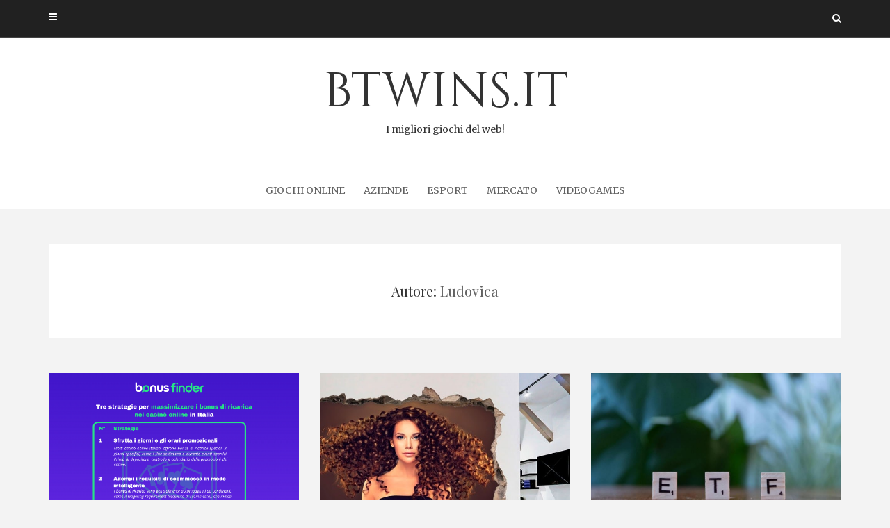

--- FILE ---
content_type: text/html; charset=UTF-8
request_url: https://btwins.it/author/ludovica/
body_size: 58967
content:
<!DOCTYPE html>
<html lang="it-IT">
<head>
   
<meta http-equiv="Content-Type" content="text/html; charset=UTF-8" />
<meta name="viewport" content="width=device-width, initial-scale=1.0, maximum-scale=1.2, user-scalable=yes" />

<title>Ludovica &#8211; btwins.it</title>
<meta name='robots' content='max-image-preview:large' />
<link rel='dns-prefetch' href='//fonts.googleapis.com' />
<link rel="alternate" type="application/rss+xml" title="btwins.it &raquo; Feed" href="https://btwins.it/feed/" />
<link rel="alternate" type="application/rss+xml" title="btwins.it &raquo; Feed dei commenti" href="https://btwins.it/comments/feed/" />
<link rel="alternate" type="application/rss+xml" title="btwins.it &raquo; Articoli per il feed Ludovica" href="https://btwins.it/author/ludovica/feed/" />
<style id='wp-img-auto-sizes-contain-inline-css' type='text/css'>
img:is([sizes=auto i],[sizes^="auto," i]){contain-intrinsic-size:3000px 1500px}
/*# sourceURL=wp-img-auto-sizes-contain-inline-css */
</style>
<style id='wp-emoji-styles-inline-css' type='text/css'>

	img.wp-smiley, img.emoji {
		display: inline !important;
		border: none !important;
		box-shadow: none !important;
		height: 1em !important;
		width: 1em !important;
		margin: 0 0.07em !important;
		vertical-align: -0.1em !important;
		background: none !important;
		padding: 0 !important;
	}
/*# sourceURL=wp-emoji-styles-inline-css */
</style>
<style id='wp-block-library-inline-css' type='text/css'>
:root{--wp-block-synced-color:#7a00df;--wp-block-synced-color--rgb:122,0,223;--wp-bound-block-color:var(--wp-block-synced-color);--wp-editor-canvas-background:#ddd;--wp-admin-theme-color:#007cba;--wp-admin-theme-color--rgb:0,124,186;--wp-admin-theme-color-darker-10:#006ba1;--wp-admin-theme-color-darker-10--rgb:0,107,160.5;--wp-admin-theme-color-darker-20:#005a87;--wp-admin-theme-color-darker-20--rgb:0,90,135;--wp-admin-border-width-focus:2px}@media (min-resolution:192dpi){:root{--wp-admin-border-width-focus:1.5px}}.wp-element-button{cursor:pointer}:root .has-very-light-gray-background-color{background-color:#eee}:root .has-very-dark-gray-background-color{background-color:#313131}:root .has-very-light-gray-color{color:#eee}:root .has-very-dark-gray-color{color:#313131}:root .has-vivid-green-cyan-to-vivid-cyan-blue-gradient-background{background:linear-gradient(135deg,#00d084,#0693e3)}:root .has-purple-crush-gradient-background{background:linear-gradient(135deg,#34e2e4,#4721fb 50%,#ab1dfe)}:root .has-hazy-dawn-gradient-background{background:linear-gradient(135deg,#faaca8,#dad0ec)}:root .has-subdued-olive-gradient-background{background:linear-gradient(135deg,#fafae1,#67a671)}:root .has-atomic-cream-gradient-background{background:linear-gradient(135deg,#fdd79a,#004a59)}:root .has-nightshade-gradient-background{background:linear-gradient(135deg,#330968,#31cdcf)}:root .has-midnight-gradient-background{background:linear-gradient(135deg,#020381,#2874fc)}:root{--wp--preset--font-size--normal:16px;--wp--preset--font-size--huge:42px}.has-regular-font-size{font-size:1em}.has-larger-font-size{font-size:2.625em}.has-normal-font-size{font-size:var(--wp--preset--font-size--normal)}.has-huge-font-size{font-size:var(--wp--preset--font-size--huge)}.has-text-align-center{text-align:center}.has-text-align-left{text-align:left}.has-text-align-right{text-align:right}.has-fit-text{white-space:nowrap!important}#end-resizable-editor-section{display:none}.aligncenter{clear:both}.items-justified-left{justify-content:flex-start}.items-justified-center{justify-content:center}.items-justified-right{justify-content:flex-end}.items-justified-space-between{justify-content:space-between}.screen-reader-text{border:0;clip-path:inset(50%);height:1px;margin:-1px;overflow:hidden;padding:0;position:absolute;width:1px;word-wrap:normal!important}.screen-reader-text:focus{background-color:#ddd;clip-path:none;color:#444;display:block;font-size:1em;height:auto;left:5px;line-height:normal;padding:15px 23px 14px;text-decoration:none;top:5px;width:auto;z-index:100000}html :where(.has-border-color){border-style:solid}html :where([style*=border-top-color]){border-top-style:solid}html :where([style*=border-right-color]){border-right-style:solid}html :where([style*=border-bottom-color]){border-bottom-style:solid}html :where([style*=border-left-color]){border-left-style:solid}html :where([style*=border-width]){border-style:solid}html :where([style*=border-top-width]){border-top-style:solid}html :where([style*=border-right-width]){border-right-style:solid}html :where([style*=border-bottom-width]){border-bottom-style:solid}html :where([style*=border-left-width]){border-left-style:solid}html :where(img[class*=wp-image-]){height:auto;max-width:100%}:where(figure){margin:0 0 1em}html :where(.is-position-sticky){--wp-admin--admin-bar--position-offset:var(--wp-admin--admin-bar--height,0px)}@media screen and (max-width:600px){html :where(.is-position-sticky){--wp-admin--admin-bar--position-offset:0px}}

/*# sourceURL=wp-block-library-inline-css */
</style><style id='wp-block-categories-inline-css' type='text/css'>
.wp-block-categories{box-sizing:border-box}.wp-block-categories.alignleft{margin-right:2em}.wp-block-categories.alignright{margin-left:2em}.wp-block-categories.wp-block-categories-dropdown.aligncenter{text-align:center}.wp-block-categories .wp-block-categories__label{display:block;width:100%}
/*# sourceURL=https://btwins.it/wp-includes/blocks/categories/style.min.css */
</style>
<style id='wp-block-heading-inline-css' type='text/css'>
h1:where(.wp-block-heading).has-background,h2:where(.wp-block-heading).has-background,h3:where(.wp-block-heading).has-background,h4:where(.wp-block-heading).has-background,h5:where(.wp-block-heading).has-background,h6:where(.wp-block-heading).has-background{padding:1.25em 2.375em}h1.has-text-align-left[style*=writing-mode]:where([style*=vertical-lr]),h1.has-text-align-right[style*=writing-mode]:where([style*=vertical-rl]),h2.has-text-align-left[style*=writing-mode]:where([style*=vertical-lr]),h2.has-text-align-right[style*=writing-mode]:where([style*=vertical-rl]),h3.has-text-align-left[style*=writing-mode]:where([style*=vertical-lr]),h3.has-text-align-right[style*=writing-mode]:where([style*=vertical-rl]),h4.has-text-align-left[style*=writing-mode]:where([style*=vertical-lr]),h4.has-text-align-right[style*=writing-mode]:where([style*=vertical-rl]),h5.has-text-align-left[style*=writing-mode]:where([style*=vertical-lr]),h5.has-text-align-right[style*=writing-mode]:where([style*=vertical-rl]),h6.has-text-align-left[style*=writing-mode]:where([style*=vertical-lr]),h6.has-text-align-right[style*=writing-mode]:where([style*=vertical-rl]){rotate:180deg}
/*# sourceURL=https://btwins.it/wp-includes/blocks/heading/style.min.css */
</style>
<style id='wp-block-group-inline-css' type='text/css'>
.wp-block-group{box-sizing:border-box}:where(.wp-block-group.wp-block-group-is-layout-constrained){position:relative}
/*# sourceURL=https://btwins.it/wp-includes/blocks/group/style.min.css */
</style>
<style id='global-styles-inline-css' type='text/css'>
:root{--wp--preset--aspect-ratio--square: 1;--wp--preset--aspect-ratio--4-3: 4/3;--wp--preset--aspect-ratio--3-4: 3/4;--wp--preset--aspect-ratio--3-2: 3/2;--wp--preset--aspect-ratio--2-3: 2/3;--wp--preset--aspect-ratio--16-9: 16/9;--wp--preset--aspect-ratio--9-16: 9/16;--wp--preset--color--black: #000000;--wp--preset--color--cyan-bluish-gray: #abb8c3;--wp--preset--color--white: #ffffff;--wp--preset--color--pale-pink: #f78da7;--wp--preset--color--vivid-red: #cf2e2e;--wp--preset--color--luminous-vivid-orange: #ff6900;--wp--preset--color--luminous-vivid-amber: #fcb900;--wp--preset--color--light-green-cyan: #7bdcb5;--wp--preset--color--vivid-green-cyan: #00d084;--wp--preset--color--pale-cyan-blue: #8ed1fc;--wp--preset--color--vivid-cyan-blue: #0693e3;--wp--preset--color--vivid-purple: #9b51e0;--wp--preset--gradient--vivid-cyan-blue-to-vivid-purple: linear-gradient(135deg,rgb(6,147,227) 0%,rgb(155,81,224) 100%);--wp--preset--gradient--light-green-cyan-to-vivid-green-cyan: linear-gradient(135deg,rgb(122,220,180) 0%,rgb(0,208,130) 100%);--wp--preset--gradient--luminous-vivid-amber-to-luminous-vivid-orange: linear-gradient(135deg,rgb(252,185,0) 0%,rgb(255,105,0) 100%);--wp--preset--gradient--luminous-vivid-orange-to-vivid-red: linear-gradient(135deg,rgb(255,105,0) 0%,rgb(207,46,46) 100%);--wp--preset--gradient--very-light-gray-to-cyan-bluish-gray: linear-gradient(135deg,rgb(238,238,238) 0%,rgb(169,184,195) 100%);--wp--preset--gradient--cool-to-warm-spectrum: linear-gradient(135deg,rgb(74,234,220) 0%,rgb(151,120,209) 20%,rgb(207,42,186) 40%,rgb(238,44,130) 60%,rgb(251,105,98) 80%,rgb(254,248,76) 100%);--wp--preset--gradient--blush-light-purple: linear-gradient(135deg,rgb(255,206,236) 0%,rgb(152,150,240) 100%);--wp--preset--gradient--blush-bordeaux: linear-gradient(135deg,rgb(254,205,165) 0%,rgb(254,45,45) 50%,rgb(107,0,62) 100%);--wp--preset--gradient--luminous-dusk: linear-gradient(135deg,rgb(255,203,112) 0%,rgb(199,81,192) 50%,rgb(65,88,208) 100%);--wp--preset--gradient--pale-ocean: linear-gradient(135deg,rgb(255,245,203) 0%,rgb(182,227,212) 50%,rgb(51,167,181) 100%);--wp--preset--gradient--electric-grass: linear-gradient(135deg,rgb(202,248,128) 0%,rgb(113,206,126) 100%);--wp--preset--gradient--midnight: linear-gradient(135deg,rgb(2,3,129) 0%,rgb(40,116,252) 100%);--wp--preset--font-size--small: 13px;--wp--preset--font-size--medium: 20px;--wp--preset--font-size--large: 36px;--wp--preset--font-size--x-large: 42px;--wp--preset--spacing--20: 0.44rem;--wp--preset--spacing--30: 0.67rem;--wp--preset--spacing--40: 1rem;--wp--preset--spacing--50: 1.5rem;--wp--preset--spacing--60: 2.25rem;--wp--preset--spacing--70: 3.38rem;--wp--preset--spacing--80: 5.06rem;--wp--preset--shadow--natural: 6px 6px 9px rgba(0, 0, 0, 0.2);--wp--preset--shadow--deep: 12px 12px 50px rgba(0, 0, 0, 0.4);--wp--preset--shadow--sharp: 6px 6px 0px rgba(0, 0, 0, 0.2);--wp--preset--shadow--outlined: 6px 6px 0px -3px rgb(255, 255, 255), 6px 6px rgb(0, 0, 0);--wp--preset--shadow--crisp: 6px 6px 0px rgb(0, 0, 0);}:where(.is-layout-flex){gap: 0.5em;}:where(.is-layout-grid){gap: 0.5em;}body .is-layout-flex{display: flex;}.is-layout-flex{flex-wrap: wrap;align-items: center;}.is-layout-flex > :is(*, div){margin: 0;}body .is-layout-grid{display: grid;}.is-layout-grid > :is(*, div){margin: 0;}:where(.wp-block-columns.is-layout-flex){gap: 2em;}:where(.wp-block-columns.is-layout-grid){gap: 2em;}:where(.wp-block-post-template.is-layout-flex){gap: 1.25em;}:where(.wp-block-post-template.is-layout-grid){gap: 1.25em;}.has-black-color{color: var(--wp--preset--color--black) !important;}.has-cyan-bluish-gray-color{color: var(--wp--preset--color--cyan-bluish-gray) !important;}.has-white-color{color: var(--wp--preset--color--white) !important;}.has-pale-pink-color{color: var(--wp--preset--color--pale-pink) !important;}.has-vivid-red-color{color: var(--wp--preset--color--vivid-red) !important;}.has-luminous-vivid-orange-color{color: var(--wp--preset--color--luminous-vivid-orange) !important;}.has-luminous-vivid-amber-color{color: var(--wp--preset--color--luminous-vivid-amber) !important;}.has-light-green-cyan-color{color: var(--wp--preset--color--light-green-cyan) !important;}.has-vivid-green-cyan-color{color: var(--wp--preset--color--vivid-green-cyan) !important;}.has-pale-cyan-blue-color{color: var(--wp--preset--color--pale-cyan-blue) !important;}.has-vivid-cyan-blue-color{color: var(--wp--preset--color--vivid-cyan-blue) !important;}.has-vivid-purple-color{color: var(--wp--preset--color--vivid-purple) !important;}.has-black-background-color{background-color: var(--wp--preset--color--black) !important;}.has-cyan-bluish-gray-background-color{background-color: var(--wp--preset--color--cyan-bluish-gray) !important;}.has-white-background-color{background-color: var(--wp--preset--color--white) !important;}.has-pale-pink-background-color{background-color: var(--wp--preset--color--pale-pink) !important;}.has-vivid-red-background-color{background-color: var(--wp--preset--color--vivid-red) !important;}.has-luminous-vivid-orange-background-color{background-color: var(--wp--preset--color--luminous-vivid-orange) !important;}.has-luminous-vivid-amber-background-color{background-color: var(--wp--preset--color--luminous-vivid-amber) !important;}.has-light-green-cyan-background-color{background-color: var(--wp--preset--color--light-green-cyan) !important;}.has-vivid-green-cyan-background-color{background-color: var(--wp--preset--color--vivid-green-cyan) !important;}.has-pale-cyan-blue-background-color{background-color: var(--wp--preset--color--pale-cyan-blue) !important;}.has-vivid-cyan-blue-background-color{background-color: var(--wp--preset--color--vivid-cyan-blue) !important;}.has-vivid-purple-background-color{background-color: var(--wp--preset--color--vivid-purple) !important;}.has-black-border-color{border-color: var(--wp--preset--color--black) !important;}.has-cyan-bluish-gray-border-color{border-color: var(--wp--preset--color--cyan-bluish-gray) !important;}.has-white-border-color{border-color: var(--wp--preset--color--white) !important;}.has-pale-pink-border-color{border-color: var(--wp--preset--color--pale-pink) !important;}.has-vivid-red-border-color{border-color: var(--wp--preset--color--vivid-red) !important;}.has-luminous-vivid-orange-border-color{border-color: var(--wp--preset--color--luminous-vivid-orange) !important;}.has-luminous-vivid-amber-border-color{border-color: var(--wp--preset--color--luminous-vivid-amber) !important;}.has-light-green-cyan-border-color{border-color: var(--wp--preset--color--light-green-cyan) !important;}.has-vivid-green-cyan-border-color{border-color: var(--wp--preset--color--vivid-green-cyan) !important;}.has-pale-cyan-blue-border-color{border-color: var(--wp--preset--color--pale-cyan-blue) !important;}.has-vivid-cyan-blue-border-color{border-color: var(--wp--preset--color--vivid-cyan-blue) !important;}.has-vivid-purple-border-color{border-color: var(--wp--preset--color--vivid-purple) !important;}.has-vivid-cyan-blue-to-vivid-purple-gradient-background{background: var(--wp--preset--gradient--vivid-cyan-blue-to-vivid-purple) !important;}.has-light-green-cyan-to-vivid-green-cyan-gradient-background{background: var(--wp--preset--gradient--light-green-cyan-to-vivid-green-cyan) !important;}.has-luminous-vivid-amber-to-luminous-vivid-orange-gradient-background{background: var(--wp--preset--gradient--luminous-vivid-amber-to-luminous-vivid-orange) !important;}.has-luminous-vivid-orange-to-vivid-red-gradient-background{background: var(--wp--preset--gradient--luminous-vivid-orange-to-vivid-red) !important;}.has-very-light-gray-to-cyan-bluish-gray-gradient-background{background: var(--wp--preset--gradient--very-light-gray-to-cyan-bluish-gray) !important;}.has-cool-to-warm-spectrum-gradient-background{background: var(--wp--preset--gradient--cool-to-warm-spectrum) !important;}.has-blush-light-purple-gradient-background{background: var(--wp--preset--gradient--blush-light-purple) !important;}.has-blush-bordeaux-gradient-background{background: var(--wp--preset--gradient--blush-bordeaux) !important;}.has-luminous-dusk-gradient-background{background: var(--wp--preset--gradient--luminous-dusk) !important;}.has-pale-ocean-gradient-background{background: var(--wp--preset--gradient--pale-ocean) !important;}.has-electric-grass-gradient-background{background: var(--wp--preset--gradient--electric-grass) !important;}.has-midnight-gradient-background{background: var(--wp--preset--gradient--midnight) !important;}.has-small-font-size{font-size: var(--wp--preset--font-size--small) !important;}.has-medium-font-size{font-size: var(--wp--preset--font-size--medium) !important;}.has-large-font-size{font-size: var(--wp--preset--font-size--large) !important;}.has-x-large-font-size{font-size: var(--wp--preset--font-size--x-large) !important;}
/*# sourceURL=global-styles-inline-css */
</style>

<style id='classic-theme-styles-inline-css' type='text/css'>
/*! This file is auto-generated */
.wp-block-button__link{color:#fff;background-color:#32373c;border-radius:9999px;box-shadow:none;text-decoration:none;padding:calc(.667em + 2px) calc(1.333em + 2px);font-size:1.125em}.wp-block-file__button{background:#32373c;color:#fff;text-decoration:none}
/*# sourceURL=/wp-includes/css/classic-themes.min.css */
</style>
<link rel='stylesheet' id='ilrc_style-css' href='https://btwins.it/wp-content/plugins/internal-linking-of-related-contents/assets/css/style.css' type='text/css' media='all' />
<style id='ilrc_style-inline-css' type='text/css'>

				.internal-linking-related-contents:before { margin-top:15px}
				.internal-linking-related-contents:after { margin-bottom:15px}
				.internal-linking-related-contents .template-1,
				.internal-linking-related-contents .template-2,
				.internal-linking-related-contents .template-3,
				.internal-linking-related-contents a.template-11,
				.internal-linking-related-contents a.template-12 { background-color:#ec7063!important}
				.internal-linking-related-contents .template-1:hover,
				.internal-linking-related-contents .template-1:active,
				.internal-linking-related-contents .template-1:focus,
				.internal-linking-related-contents .template-2 span.cta,
				.internal-linking-related-contents .template-2:hover,
				.internal-linking-related-contents .template-2:active,
				.internal-linking-related-contents .template-2:focus,
				.internal-linking-related-contents .template-3:hover,
				.internal-linking-related-contents .template-3:active,
				.internal-linking-related-contents .template-3:focus,
				.internal-linking-related-contents .template-3 .postTitle,
				.internal-linking-related-contents a.template-11:hover,
				.internal-linking-related-contents a.template-11:active,
				.internal-linking-related-contents a.template-11:focus,
				.internal-linking-related-contents a.template-12:hover,
				.internal-linking-related-contents a.template-12:active,
				.internal-linking-related-contents a.template-12:focus { background-color:#e74c3c!important}
				.internal-linking-related-contents .template-1 span,
				.internal-linking-related-contents .template-2 span.postTitle,
				.internal-linking-related-contents .template-3 span.cta,
				.internal-linking-related-contents a.template-11 ,
				.internal-linking-related-contents a.template-12 ,
				.internal-linking-related-contents a.template-13 { color:#ffffff}
				.internal-linking-related-contents .template-2 span.cta,
				.internal-linking-related-contents .template-3 span.postTitle { color:#ffffff}
/*# sourceURL=ilrc_style-inline-css */
</style>
<link rel='stylesheet' id='chatbox_manager_style-css' href='https://btwins.it/wp-content/plugins/wa-chatbox-manager/assets/css/style.css' type='text/css' media='all' />
<link rel='stylesheet' id='wip_woocarousel_lite_slick.css-css' href='https://btwins.it/wp-content/plugins/wip-woocarousel-lite/assets/css/slick.css' type='text/css' media='all' />
<link rel='stylesheet' id='wip_woocarousel_lite_style.css-css' href='https://btwins.it/wp-content/plugins/wip-woocarousel-lite/assets/css/woocarousel.css' type='text/css' media='all' />
<link rel='stylesheet' id='dashicons-css' href='https://btwins.it/wp-includes/css/dashicons.min.css?ver=6.9' type='text/css' media='all' />
<link rel='stylesheet' id='google-fonts-css' href='https://fonts.googleapis.com/css?family=Cinzel+Decorative%7CMerriweather%3A300%2C400%2C400i%2C700%2C900%7CPlayfair+Display%3A400%2C700%2C900&#038;subset=latin%2Clatin-ext&#038;ver=1.0.0' type='text/css' media='all' />
<link rel='stylesheet' id='bootstrap-css' href='https://btwins.it/wp-content/themes/avventura-lite/assets/css/bootstrap.css?ver=3.3.7' type='text/css' media='all' />
<link rel='stylesheet' id='font-awesome-css' href='https://btwins.it/wp-content/themes/avventura-lite/assets/css/font-awesome.css?ver=4.7.0' type='text/css' media='all' />
<link rel='stylesheet' id='prettyPhoto-css' href='https://btwins.it/wp-content/themes/avventura-lite/assets/css/prettyPhoto.css?ver=3.1.4' type='text/css' media='all' />
<link rel='stylesheet' id='slick-css' href='https://btwins.it/wp-content/themes/avventura-lite/assets/css/slick.css?ver=1.8.0' type='text/css' media='all' />
<link rel='stylesheet' id='avventura-lite-style-css' href='https://btwins.it/wp-content/themes/avventura-lite/style.css?ver=6.9' type='text/css' media='all' />
<link rel='stylesheet' id='avventura-lite-woocommerce-css' href='https://btwins.it/wp-content/themes/avventura-lite/assets/css/avventura-lite-woocommerce.css?ver=1.0.0' type='text/css' media='all' />
<link rel='stylesheet' id='avventura-lite-orange-css' href='https://btwins.it/wp-content/themes/avventura-lite/assets/skins/orange.css?ver=1.0.0' type='text/css' media='all' />
<script type="text/javascript" src="https://btwins.it/wp-includes/js/jquery/jquery.min.js?ver=3.7.1" id="jquery-core-js"></script>
<script type="text/javascript" src="https://btwins.it/wp-includes/js/jquery/jquery-migrate.min.js?ver=3.4.1" id="jquery-migrate-js"></script>
<link rel="https://api.w.org/" href="https://btwins.it/wp-json/" /><link rel="alternate" title="JSON" type="application/json" href="https://btwins.it/wp-json/wp/v2/users/1" /><link rel="EditURI" type="application/rsd+xml" title="RSD" href="https://btwins.it/xmlrpc.php?rsd" />
<meta name="generator" content="WordPress 6.9" />

</head>

<body class="archive author author-ludovica author-1 wp-theme-avventura-lite">


<a class="skip-link screen-reader-text" href="#content">Salta al contenuto</a>


        <div id="sidebar-wrapper">
            
            <div id="scroll-sidebar" class="clearfix">

                <div class="wrap">

                	<a class="mobile-navigation" href="#modal-sidebar">
                		<i class="fa fa-times open"></i>
                	</a>
                	
	                <div class="mobilemenu-box">
						<nav id="mobilemenu"><ul id="menu-btwins" class="menu"><li id="menu-item-9" class="menu-item menu-item-type-taxonomy menu-item-object-category menu-item-9"><a href="https://btwins.it/./giochi-online/">GIOCHI ONLINE</a></li>
<li id="menu-item-7" class="menu-item menu-item-type-taxonomy menu-item-object-category menu-item-7"><a href="https://btwins.it/./aziende/">AZIENDE</a></li>
<li id="menu-item-8" class="menu-item menu-item-type-taxonomy menu-item-object-category menu-item-8"><a href="https://btwins.it/./esport/">ESPORT</a></li>
<li id="menu-item-10" class="menu-item menu-item-type-taxonomy menu-item-object-category menu-item-10"><a href="https://btwins.it/./mercato/">MERCATO</a></li>
<li id="menu-item-11" class="menu-item menu-item-type-taxonomy menu-item-object-category menu-item-11"><a href="https://btwins.it/./videogames/">VIDEOGAMES</a></li>
</ul></nav> 
					</div>
	                
	                    
		<div class="sidebar-area">
                    
		<div class="post-article widget-box widget_calendar"><div class="title-container"><h3 class="title">Calendario</h3></div><div id="calendar_wrap" class="calendar_wrap"><table id="wp-calendar" class="wp-calendar-table">
	<caption>Gennaio 2026</caption>
	<thead>
	<tr>
		<th scope="col" aria-label="lunedì">L</th>
		<th scope="col" aria-label="martedì">M</th>
		<th scope="col" aria-label="mercoledì">M</th>
		<th scope="col" aria-label="giovedì">G</th>
		<th scope="col" aria-label="venerdì">V</th>
		<th scope="col" aria-label="sabato">S</th>
		<th scope="col" aria-label="domenica">D</th>
	</tr>
	</thead>
	<tbody>
	<tr>
		<td colspan="3" class="pad">&nbsp;</td><td>1</td><td>2</td><td>3</td><td>4</td>
	</tr>
	<tr>
		<td><a href="https://btwins.it/2026/01/05/" aria-label="Articoli pubblicati in 5 January 2026">5</a></td><td>6</td><td>7</td><td>8</td><td>9</td><td>10</td><td>11</td>
	</tr>
	<tr>
		<td>12</td><td>13</td><td>14</td><td>15</td><td>16</td><td>17</td><td>18</td>
	</tr>
	<tr>
		<td>19</td><td>20</td><td>21</td><td>22</td><td>23</td><td>24</td><td>25</td>
	</tr>
	<tr>
		<td>26</td><td>27</td><td id="today">28</td><td>29</td><td>30</td><td>31</td>
		<td class="pad" colspan="1">&nbsp;</td>
	</tr>
	</tbody>
	</table><nav aria-label="Mesi precedenti e successivi" class="wp-calendar-nav">
		<span class="wp-calendar-nav-prev"><a href="https://btwins.it/2025/12/">&laquo; Dic</a></span>
		<span class="pad">&nbsp;</span>
		<span class="wp-calendar-nav-next">&nbsp;</span>
	</nav></div></div><div class="post-article widget-box widget_calendar"><div class="title-container"><h3 class="title">Archivi</h3></div>
			<ul>
					<li><a href='https://btwins.it/2026/01/'>Gennaio 2026</a></li>
	<li><a href='https://btwins.it/2025/12/'>Dicembre 2025</a></li>
	<li><a href='https://btwins.it/2025/11/'>Novembre 2025</a></li>
	<li><a href='https://btwins.it/2024/11/'>Novembre 2024</a></li>
	<li><a href='https://btwins.it/2023/12/'>Dicembre 2023</a></li>
	<li><a href='https://btwins.it/2023/08/'>Agosto 2023</a></li>
	<li><a href='https://btwins.it/2023/03/'>Marzo 2023</a></li>
	<li><a href='https://btwins.it/2022/11/'>Novembre 2022</a></li>
	<li><a href='https://btwins.it/2022/09/'>Settembre 2022</a></li>
	<li><a href='https://btwins.it/2022/07/'>Luglio 2022</a></li>
	<li><a href='https://btwins.it/2022/06/'>Giugno 2022</a></li>
	<li><a href='https://btwins.it/2022/05/'>Maggio 2022</a></li>
	<li><a href='https://btwins.it/2022/03/'>Marzo 2022</a></li>
	<li><a href='https://btwins.it/2022/01/'>Gennaio 2022</a></li>
	<li><a href='https://btwins.it/2021/11/'>Novembre 2021</a></li>
			</ul>

			</div><div class="post-article widget-box widget_calendar"><div class="title-container"><h3 class="title">Categorie</h3></div>
			<ul>
					<li class="cat-item cat-item-7"><a href="https://btwins.it/./aziende/">AZIENDE</a>
</li>
	<li class="cat-item cat-item-4"><a href="https://btwins.it/./esport/">eSport</a>
</li>
	<li class="cat-item cat-item-3"><a href="https://btwins.it/./giochi-online/">Giochi Online</a>
</li>
	<li class="cat-item cat-item-6"><a href="https://btwins.it/./mercato/">MERCATO</a>
</li>
	<li class="cat-item cat-item-5"><a href="https://btwins.it/./videogames/">VIDEOGAMES</a>
</li>
			</ul>

			</div>                        
		</div>
            
	                
            	</div>

            </div>
        
        </div>
        

<div id="overlay-body"></div>
<div id="wrapper">
				
	<header id="header-wrapper" class="dark" >
	
		<div id="header">
                        
			<div class="container">
                        
				<div class="row">
                                    
					<div class="col-md-12" >

                        <a class="mobile-navigation" href="#modal-sidebar">
                            <i class="fa fa-bars"></i>
                        </a>

						            
						<div class="header-search"> 
							<a class="open-search-form" href="#search-form"><i class="fa fa-search" aria-hidden="true"></i></a>
							<div class="search-form">    
    <form role="search" method="get" id="header-searchform" action="https://btwins.it/">
		<input type="text" placeholder="Type here &amp; click enter." name="s" id="header-s" autocomplete="off" />
    </form>
    <a class="close-search-form" href="#close-search-form"><i class="fa fa-times searchform-close-button"></i></a>
    
</div>
						</div>
            
						<div class="clear"></div>
                    
					</div>
            
				</div>
                            
			</div>
                                    
		</div>

        <div id="logo-wrapper">
    
            <div class="container">
                                
                <div class="row">
                                            
                    <div class="col-md-12" >
                                                
                        <div id="logo">
                        
                            <a href="https://btwins.it/" title="btwins.it">btwins.it<span>I migliori giochi del web!</span></a>                    
                        </div>
                                            
                    </div>
                                        
                </div>
                                    
            </div>
        
        </div>
        
        <div id="menu-wrapper">
    
            <div class="container">
                                
                <div class="row">
                                            
                    <div class="col-md-12">

                        <button class="menu-toggle" aria-controls="mainmenu" aria-expanded="false" type="button">
                            <span aria-hidden="true">Font per il menu</span>
                            <span class="dashicons" aria-hidden="true"></span>
                        </button>

                        <nav id="mainmenu" >
                        
                            <ul id="menu-btwins-1" class="menu"><li class="menu-item menu-item-type-taxonomy menu-item-object-category menu-item-9"><a href="https://btwins.it/./giochi-online/">GIOCHI ONLINE</a></li>
<li class="menu-item menu-item-type-taxonomy menu-item-object-category menu-item-7"><a href="https://btwins.it/./aziende/">AZIENDE</a></li>
<li class="menu-item menu-item-type-taxonomy menu-item-object-category menu-item-8"><a href="https://btwins.it/./esport/">ESPORT</a></li>
<li class="menu-item menu-item-type-taxonomy menu-item-object-category menu-item-10"><a href="https://btwins.it/./mercato/">MERCATO</a></li>
<li class="menu-item menu-item-type-taxonomy menu-item-object-category menu-item-11"><a href="https://btwins.it/./videogames/">VIDEOGAMES</a></li>
</ul>                                                
                        </nav> 
                        
                    </div>
                                            
                </div>
                                        
			</div>
                                    
		</div>
        
	</header><div id="content" class="container">
	
    <div class='row'>			
			<div class="post-container col-md-12" >
		
				<article class="post-article category">
						
					<h1>Autore: <span class="vcard">Ludovica</span></h1>
		
				</article>
		
			</div>
	
</div>
            <div class="row masonry" id="masonry">
                    
                               
                    <div id="post-180" class="post-180 post type-post status-publish format-standard has-post-thumbnail hentry category-aziende post-container masonry-item col-md-4">
                
                        			
			<div class="pin-container ">
					
				<img width="750" height="600" src="https://btwins.it/wp-content/uploads/2026/01/bonus_ricarica-2.png" class="attachment-avventura_lite_blog_thumbnail size-avventura_lite_blog_thumbnail wp-post-image" alt="" decoding="async" /><span class="post-icon dashicons dashicons-edit"></span>                    
			</div>
			
	    
        <div class="post-article">
        
            <span class="entry-category"><a href="https://btwins.it/./aziende/" rel="category tag">AZIENDE</a></span><h3 class="title page-title"><a href="https://btwins.it/aziende/strategie-per-massimizzare-i-bonus-di-ricarica-nei-casino-online-in-italia/"><span>Strategie per Massimizzare i Bonus di Ricarica nei Casinò Online in Italia</span></a></h3><span class="entry-date">Il 5 Gennaio 2026 da <a href="https://btwins.it/author/ludovica/" title="Articoli scritti da Ludovica" rel="author">Ludovica</a></span><p>I bonus di ricarica sono diventati uno degli incentivi pi&ugrave; attraenti per i giocatori frequenti nei casin&ograve; online italiani. A differenza del bonus di benvenuto, queste promozioni sono progettate per premiare la fedelt&agrave; e mantenere attiva l&rsquo;esperienza di gioco. Tuttavia, non basta accettare qualsiasi offerta: per trarne il massimo vantaggio, &egrave; fondamentale conoscere le strategie</p>
<div class="read-more-wrapper"><a class="read-more" href="https://btwins.it/aziende/strategie-per-massimizzare-i-bonus-di-ricarica-nei-casino-online-in-italia/" title="Continua"> <span class="button ">Continua</span></a></div>
        
        </div>

	                
                    </div>
            
                               
                    <div id="post-185" class="post-185 post type-post status-publish format-standard has-post-thumbnail hentry category-aziende post-container masonry-item col-md-4">
                
                        			
			<div class="pin-container ">
					
				<img width="600" height="600" src="https://btwins.it/wp-content/uploads/2026/01/PARETE_CON_ADESIVI_ART_5.jpg" class="attachment-avventura_lite_blog_thumbnail size-avventura_lite_blog_thumbnail wp-post-image" alt="" decoding="async" loading="lazy" /><span class="post-icon dashicons dashicons-edit"></span>                    
			</div>
			
	    
        <div class="post-article">
        
            <span class="entry-category"><a href="https://btwins.it/./aziende/" rel="category tag">AZIENDE</a></span><h3 class="title page-title"><a href="https://btwins.it/aziende/adesivi-da-muro-personalizzati-adesivi-murali-grandi-carta-adesiva-da-parete/"><span>Adesivi da Muro Personalizzati &#8211; Adesivi Murali Grandi &#8211; Carta adesiva da Parete</span></a></h3><span class="entry-date">Il 27 Dicembre 2025 da <a href="https://btwins.it/author/ludovica/" title="Articoli scritti da Ludovica" rel="author">Ludovica</a></span><p>La trasformazione degli spazi attraverso la decorazione murale rappresenta una tendenza in costante crescita sia nel settore residenziale che in quello commerciale. Decorare una parete con adesivi offre infinite possibilit&agrave; creative per personalizzare ambienti, comunicare messaggi e creare atmosfere uniche con un investimento contenuto rispetto ad altre soluzioni di interior design. Gli adesivi murali moderni</p>
<div class="read-more-wrapper"><a class="read-more" href="https://btwins.it/aziende/adesivi-da-muro-personalizzati-adesivi-murali-grandi-carta-adesiva-da-parete/" title="Continua"> <span class="button ">Continua</span></a></div>
        
        </div>

	                
                    </div>
            
                               
                    <div id="post-175" class="post-175 post type-post status-publish format-standard has-post-thumbnail hentry category-aziende post-container masonry-item col-md-4">
                
                        			
			<div class="pin-container ">
					
				<img width="800" height="533" src="https://btwins.it/wp-content/uploads/2025/11/pexels-markus-winkler-1430818-30917896.jpg" class="attachment-avventura_lite_blog_thumbnail size-avventura_lite_blog_thumbnail wp-post-image" alt="" decoding="async" loading="lazy" /><span class="post-icon dashicons dashicons-edit"></span>                    
			</div>
			
	    
        <div class="post-article">
        
            <span class="entry-category"><a href="https://btwins.it/./aziende/" rel="category tag">AZIENDE</a></span><h3 class="title page-title"><a href="https://btwins.it/aziende/come-gli-etf-sui-dividendi-selezionano-i-loro-titoli-rendimento-o-qualita/"><span>Come gli ETF sui dividendi selezionano i loro titoli: rendimento o qualità?</span></a></h3><span class="entry-date">Il 17 Novembre 2025 da <a href="https://btwins.it/author/ludovica/" title="Articoli scritti da Ludovica" rel="author">Ludovica</a></span><p>ETF ad alto rendimento: tra opportunit&agrave; e rischio di concentrazione Gli ETF ad alto rendimento puntano su aziende che offrono dividendi superiori alla media di mercato. A prima vista, questa strategia pu&ograve; sembrare la pi&ugrave; vantaggiosa per chi cerca reddito immediato, ma non sempre il rendimento elevato &egrave; sinonimo di solidit&agrave;. In molti casi, un</p>
<div class="read-more-wrapper"><a class="read-more" href="https://btwins.it/aziende/come-gli-etf-sui-dividendi-selezionano-i-loro-titoli-rendimento-o-qualita/" title="Continua"> <span class="button ">Continua</span></a></div>
        
        </div>

	                
                    </div>
            
                               
                    <div id="post-165" class="post-165 post type-post status-publish format-standard has-post-thumbnail hentry category-aziende post-container masonry-item col-md-4">
                
                        			
			<div class="pin-container ">
					
				<img width="800" height="533" src="https://btwins.it/wp-content/uploads/2024/11/close-up-woman-visiting-grave-lo.jpg" class="attachment-avventura_lite_blog_thumbnail size-avventura_lite_blog_thumbnail wp-post-image" alt="" decoding="async" loading="lazy" srcset="https://btwins.it/wp-content/uploads/2024/11/close-up-woman-visiting-grave-lo.jpg 800w, https://btwins.it/wp-content/uploads/2024/11/close-up-woman-visiting-grave-lo-300x200.jpg 300w, https://btwins.it/wp-content/uploads/2024/11/close-up-woman-visiting-grave-lo-768x512.jpg 768w" sizes="auto, (max-width: 800px) 100vw, 800px" /><span class="post-icon dashicons dashicons-edit"></span>                    
			</div>
			
	    
        <div class="post-article">
        
            <span class="entry-category"><a href="https://btwins.it/./aziende/" rel="category tag">AZIENDE</a></span><h3 class="title page-title"><a href="https://btwins.it/aziende/limportanza-nazionale-delle-onoranze-funebri-a-roma/"><span>L&#8217;importanza nazionale delle onoranze funebri a Roma</span></a></h3><span class="entry-date">Il 15 Novembre 2024 da <a href="https://btwins.it/author/ludovica/" title="Articoli scritti da Ludovica" rel="author">Ludovica</a></span><p>Roma, la capitale d&rsquo;Italia, non &egrave; solo un centro culturale e politico di rilevanza globale, ma anche un luogo di tradizione e spiritualit&agrave; profondamente radicate. Tra i molti settori che riflettono la storia e l&rsquo;identit&agrave; della citt&agrave;, le onoranze funebri occupano un posto significativo. Questo servizio, pur spesso sottovalutato, rappresenta un pilastro per la comunit&agrave;,</p>
<div class="read-more-wrapper"><a class="read-more" href="https://btwins.it/aziende/limportanza-nazionale-delle-onoranze-funebri-a-roma/" title="Continua"> <span class="button ">Continua</span></a></div>
        
        </div>

	                
                    </div>
            
                               
                    <div id="post-156" class="post-156 post type-post status-publish format-standard has-post-thumbnail hentry category-aziende post-container masonry-item col-md-4">
                
                        			
			<div class="pin-container ">
					
				<img width="1000" height="600" src="https://btwins.it/wp-content/uploads/2023/12/image6-1000x600.jpeg" class="attachment-avventura_lite_blog_thumbnail size-avventura_lite_blog_thumbnail wp-post-image" alt="" decoding="async" loading="lazy" /><span class="post-icon dashicons dashicons-edit"></span>                    
			</div>
			
	    
        <div class="post-article">
        
            <span class="entry-category"><a href="https://btwins.it/./aziende/" rel="category tag">AZIENDE</a></span><h3 class="title page-title"><a href="https://btwins.it/aziende/i-risultati-del-trapianto-di-capelli-in-turchia-sono-naturali/"><span>I risultati del trapianto di capelli in Turchia sono naturali?</span></a></h3><span class="entry-date">Il 19 Dicembre 2023 da <a href="https://btwins.it/author/ludovica/" title="Articoli scritti da Ludovica" rel="author">Ludovica</a></span><p>Il trapianto di capelli &egrave; diventato sempre pi&ugrave; popolare tra coloro che cercano di risolvere i problemi di perdita di capelli. Mentre molte persone sono interessate a questa procedura, sorgono domande sulla sua naturalezza e su dove sia possibile ottenere risultati estetici autentici. In Turchia, il trapianto di capelli ha guadagnato grande risonanza, grazie alle</p>
<div class="read-more-wrapper"><a class="read-more" href="https://btwins.it/aziende/i-risultati-del-trapianto-di-capelli-in-turchia-sono-naturali/" title="Continua"> <span class="button ">Continua</span></a></div>
        
        </div>

	                
                    </div>
            
                               
                    <div id="post-152" class="post-152 post type-post status-publish format-standard has-post-thumbnail hentry category-giochi-online post-container masonry-item col-md-4">
                
                        			
			<div class="pin-container ">
					
				<img width="800" height="450" src="https://btwins.it/wp-content/uploads/2023/08/gelosia-come-controllare.jpg" class="attachment-avventura_lite_blog_thumbnail size-avventura_lite_blog_thumbnail wp-post-image" alt="" decoding="async" loading="lazy" srcset="https://btwins.it/wp-content/uploads/2023/08/gelosia-come-controllare.jpg 800w, https://btwins.it/wp-content/uploads/2023/08/gelosia-come-controllare-300x169.jpg 300w, https://btwins.it/wp-content/uploads/2023/08/gelosia-come-controllare-768x432.jpg 768w" sizes="auto, (max-width: 800px) 100vw, 800px" /><span class="post-icon dashicons dashicons-edit"></span>                    
			</div>
			
	    
        <div class="post-article">
        
            <span class="entry-category"><a href="https://btwins.it/./giochi-online/" rel="category tag">Giochi Online</a></span><h3 class="title page-title"><a href="https://btwins.it/giochi-online/cose-la-gelosia-e-come-controllarla/"><span>Cos’è la gelosia e come controllarla</span></a></h3><span class="entry-date">Il 9 Agosto 2023 da <a href="https://btwins.it/author/ludovica/" title="Articoli scritti da Ludovica" rel="author">Ludovica</a></span><p>&ldquo;Chi non &egrave; geloso, in fondo, non ama&rdquo; diceva Sant&rsquo;Agostino. Sembra che il legame tra&nbsp;amore,&nbsp;relazioni&nbsp;e&nbsp;gelosia&nbsp;sia inevitabile. L&rsquo;abbiamo provata tutti almeno una volta nella vita, quella sensazione di&nbsp;paura&nbsp;e di&nbsp;insicurezza&nbsp;che ci porta ad essere&nbsp;gelosi del nostro partner&nbsp;e non solo: anche dei nostri genitori, dei fratelli, degli amici e di tutte le persone a noi care. Leggi di</p>
<div class="read-more-wrapper"><a class="read-more" href="https://btwins.it/giochi-online/cose-la-gelosia-e-come-controllarla/" title="Continua"> <span class="button ">Continua</span></a></div>
        
        </div>

	                
                    </div>
            
                               
                    <div id="post-146" class="post-146 post type-post status-publish format-standard has-post-thumbnail hentry category-aziende post-container masonry-item col-md-4">
                
                        			
			<div class="pin-container ">
					
				<img width="800" height="532" src="https://btwins.it/wp-content/uploads/2023/03/Logo.jpg" class="attachment-avventura_lite_blog_thumbnail size-avventura_lite_blog_thumbnail wp-post-image" alt="" decoding="async" loading="lazy" srcset="https://btwins.it/wp-content/uploads/2023/03/Logo.jpg 800w, https://btwins.it/wp-content/uploads/2023/03/Logo-300x200.jpg 300w, https://btwins.it/wp-content/uploads/2023/03/Logo-768x511.jpg 768w" sizes="auto, (max-width: 800px) 100vw, 800px" /><span class="post-icon dashicons dashicons-edit"></span>                    
			</div>
			
	    
        <div class="post-article">
        
            <span class="entry-category"><a href="https://btwins.it/./aziende/" rel="category tag">AZIENDE</a></span><h3 class="title page-title"><a href="https://btwins.it/aziende/il-logo-la-chiave-di-un-branding-efficace/"><span>Il Logo: la chiave di un branding efficace</span></a></h3><span class="entry-date">Il 18 Marzo 2023 da <a href="https://btwins.it/author/ludovica/" title="Articoli scritti da Ludovica" rel="author">Ludovica</a></span><p>Il branding &egrave; uno degli aspetti pi&ugrave; importanti del successo di un&rsquo;azienda. Un brand efficace pu&ograve; aiutare a distinguersi dalla concorrenza, a creare un&rsquo;immagine positiva e a comunicare i valori dell&rsquo;azienda. Il branding &egrave; un insieme di pi&ugrave; elementi che, se combinati tra loro, possono creare una combinazione vincente. Il logo &egrave; uno degli elementi</p>
<div class="read-more-wrapper"><a class="read-more" href="https://btwins.it/aziende/il-logo-la-chiave-di-un-branding-efficace/" title="Continua"> <span class="button ">Continua</span></a></div>
        
        </div>

	                
                    </div>
            
                               
                    <div id="post-142" class="post-142 post type-post status-publish format-standard has-post-thumbnail hentry post-container masonry-item col-md-4">
                
                        			
			<div class="pin-container ">
					
				<img width="1170" height="600" src="https://btwins.it/wp-content/uploads/2022/11/passion-5120121_1280-1170x600.jpg" class="attachment-avventura_lite_blog_thumbnail size-avventura_lite_blog_thumbnail wp-post-image" alt="" decoding="async" loading="lazy" /><span class="post-icon dashicons dashicons-edit"></span>                    
			</div>
			
	    
        <div class="post-article">
        
            <span class="entry-category">Senza categoria</span><h3 class="title page-title"><a href="https://btwins.it/quanto-vale-il-mercato-delle-escort-secondo-escorta-com/"><span>Quanto vale il mercato delle escort secondo EscortA.com</span></a></h3><span class="entry-date">Il 29 Novembre 2022 da <a href="https://btwins.it/author/ludovica/" title="Articoli scritti da Ludovica" rel="author">Ludovica</a></span><p>Se c’è un settore che non conosce crisi, è sicuramente quello delle Escort. A dirlo nero su bianco sono alcuni dati che è possibile trovare su EscortA.com, il TripAdvisor delle recensioni delle accompagnatrici che, oggi, è diventato un punto di riferimento per chi vuole trovare le recensioni su chi fa questo lavoro Certo, il Covid-19</p>
<div class="read-more-wrapper"><a class="read-more" href="https://btwins.it/quanto-vale-il-mercato-delle-escort-secondo-escorta-com/" title="Continua"> <span class="button ">Continua</span></a></div>
        
        </div>

	                
                    </div>
            
                               
                    <div id="post-135" class="post-135 post type-post status-publish format-standard has-post-thumbnail hentry category-aziende post-container masonry-item col-md-4">
                
                        			
			<div class="pin-container ">
					
				<img width="640" height="427" src="https://btwins.it/wp-content/uploads/2022/09/digital-marketing-gf7e40292b_640.jpg" class="attachment-avventura_lite_blog_thumbnail size-avventura_lite_blog_thumbnail wp-post-image" alt="" decoding="async" loading="lazy" srcset="https://btwins.it/wp-content/uploads/2022/09/digital-marketing-gf7e40292b_640.jpg 640w, https://btwins.it/wp-content/uploads/2022/09/digital-marketing-gf7e40292b_640-300x200.jpg 300w" sizes="auto, (max-width: 640px) 100vw, 640px" /><span class="post-icon dashicons dashicons-edit"></span>                    
			</div>
			
	    
        <div class="post-article">
        
            <span class="entry-category"><a href="https://btwins.it/./aziende/" rel="category tag">AZIENDE</a></span><h3 class="title page-title"><a href="https://btwins.it/aziende/il-reselling-in-cosa-consiste-questa-strategia-di-marketing/"><span>Il reselling, in cosa consiste questa strategia di marketing</span></a></h3><span class="entry-date">Il 21 Settembre 2022 da <a href="https://btwins.it/author/ludovica/" title="Articoli scritti da Ludovica" rel="author">Ludovica</a></span><p>Il reselling &egrave; una strategia economica e di marketing molto in voga usata dalle aziende, soprattutto per vendere scarpe. Si tratta di rivendere un articolo ad un prezzo maggiorato di mercato. Rivendere a prezzo maggiorato significa definire il prezzo di un bene materiali, spesso prodotto in quantit&agrave; limitata, in relazione ai suoi costi di produzione</p>
<div class="read-more-wrapper"><a class="read-more" href="https://btwins.it/aziende/il-reselling-in-cosa-consiste-questa-strategia-di-marketing/" title="Continua"> <span class="button ">Continua</span></a></div>
        
        </div>

	                
                    </div>
            
                               
                    <div id="post-132" class="post-132 post type-post status-publish format-standard has-post-thumbnail hentry category-aziende post-container masonry-item col-md-4">
                
                        			
			<div class="pin-container ">
					
				<img width="640" height="427" src="https://btwins.it/wp-content/uploads/2022/09/beans-g13322615e_640.jpg" class="attachment-avventura_lite_blog_thumbnail size-avventura_lite_blog_thumbnail wp-post-image" alt="" decoding="async" loading="lazy" srcset="https://btwins.it/wp-content/uploads/2022/09/beans-g13322615e_640.jpg 640w, https://btwins.it/wp-content/uploads/2022/09/beans-g13322615e_640-300x200.jpg 300w" sizes="auto, (max-width: 640px) 100vw, 640px" /><span class="post-icon dashicons dashicons-edit"></span>                    
			</div>
			
	    
        <div class="post-article">
        
            <span class="entry-category"><a href="https://btwins.it/./aziende/" rel="category tag">AZIENDE</a></span><h3 class="title page-title"><a href="https://btwins.it/aziende/promuovere-un-ristorante-su-instagram/"><span>Promuovere un ristorante su Instagram</span></a></h3><span class="entry-date">Il 19 Settembre 2022 da <a href="https://btwins.it/author/ludovica/" title="Articoli scritti da Ludovica" rel="author">Ludovica</a></span><p>Siamo sempre pi&ugrave; circondati dalla tecnologia. A nostra disposizione abbiamo una serie di dispositivi che ci permettono di restare connessi con il mondo intero semplicemente facendo &ldquo;click&rdquo; sullo schermo. In questo frangente &egrave; opportuno inserire i social network. Le piattaforme di condivisone di contenuti sono il fulcro delle giornate dei pi&ugrave; giovani e degli adulti,</p>
<div class="read-more-wrapper"><a class="read-more" href="https://btwins.it/aziende/promuovere-un-ristorante-su-instagram/" title="Continua"> <span class="button ">Continua</span></a></div>
        
        </div>

	                
                    </div>
            
                            
            </div>
        
	<div class="wp-pagenavi"><span class="page-numbers current">1</span>
<a class="page-numbers" href="https://btwins.it/author/ludovica/page/2/">2</a>
<a class="page-numbers" href="https://btwins.it/author/ludovica/page/3/">3</a>
<a class="page-numbers" href="https://btwins.it/author/ludovica/page/4/">4</a>
<a class="next page-numbers" href="https://btwins.it/author/ludovica/page/2/">&raquo;</a></div>
</div>    <footer id="footer">
    
    	
			<div id="footer_widgets">
				
                <div class="container sidebar-area">
                
                    <div class="row">
                    
                        <div id="block-5" class="col-md-3 widget_block"><div class="widget-box">
<div class="wp-block-group"><div class="wp-block-group__inner-container is-layout-flow wp-block-group-is-layout-flow"></div></div>
</div></div><div id="block-6" class="col-md-3 widget_block"><div class="widget-box">
<div class="wp-block-group"><div class="wp-block-group__inner-container is-layout-flow wp-block-group-is-layout-flow">
<h2 class="wp-block-heading" id="categorie">Categorie</h2>


<ul class="wp-block-categories-list wp-block-categories">	<li class="cat-item cat-item-7"><a href="https://btwins.it/./aziende/">AZIENDE</a>
</li>
	<li class="cat-item cat-item-4"><a href="https://btwins.it/./esport/">eSport</a>
</li>
	<li class="cat-item cat-item-3"><a href="https://btwins.it/./giochi-online/">Giochi Online</a>
</li>
	<li class="cat-item cat-item-6"><a href="https://btwins.it/./mercato/">MERCATO</a>
</li>
	<li class="cat-item cat-item-5"><a href="https://btwins.it/./videogames/">VIDEOGAMES</a>
</li>
</ul></div></div>
</div></div>                                                    
                    </div>
                    
                </div>
				
			</div>

        
        <div class="container">
    
             <div class="row copyright" >
                
                <div class="col-md-12" >

                    <p>

						Copyright btwins.it 2026            
                        <a href="https://www.themeinprogress.com/" target="_blank"> | Tema da ThemeinProgress</a>
                        <a href="http://wordpress.org/" title="A Semantic Personal Publishing Platform" rel="generator"> | Offerto orgogliosamente da WordPress</a>

                    </p>

                                        
                </div>
            
            </div>
            
        </div>
    
    </footer>

</div>

<div id="back-to-top"><span class="dashicons dashicons-arrow-up-alt"></span></div><script type="speculationrules">
{"prefetch":[{"source":"document","where":{"and":[{"href_matches":"/*"},{"not":{"href_matches":["/wp-*.php","/wp-admin/*","/wp-content/uploads/*","/wp-content/*","/wp-content/plugins/*","/wp-content/themes/avventura-lite/*","/*\\?(.+)"]}},{"not":{"selector_matches":"a[rel~=\"nofollow\"]"}},{"not":{"selector_matches":".no-prefetch, .no-prefetch a"}}]},"eagerness":"conservative"}]}
</script>
<script type="text/javascript" src="https://btwins.it/wp-content/plugins/wip-woocarousel-lite/assets/js/jquery.slick.min.js?ver=6.9" id="wip_woocarousel_lite_jquery.slick.min-js"></script>
<script type="text/javascript" src="https://btwins.it/wp-content/plugins/wip-woocarousel-lite/assets/js/woocarousel.js?ver=6.9" id="wip_woocarousel_lite_woocarousel-js"></script>
<script type="text/javascript" src="https://btwins.it/wp-content/themes/avventura-lite/assets/js/jquery.easing.js?ver=1.3" id="jquery-easing-js"></script>
<script type="text/javascript" src="https://btwins.it/wp-content/themes/avventura-lite/assets/js/jquery.fitvids.js?ver=1.1" id="jquery-fitvids-js"></script>
<script type="text/javascript" src="https://btwins.it/wp-content/themes/avventura-lite/assets/js/jquery.nicescroll.js?ver=3.7.6" id="jquery-nicescroll-js"></script>
<script type="text/javascript" src="https://btwins.it/wp-content/themes/avventura-lite/assets/js/prettyPhoto.js?ver=3.1.4" id="prettyPhoto-js"></script>
<script type="text/javascript" src="https://btwins.it/wp-content/themes/avventura-lite/assets/js/slick.js?ver=1.8.0" id="slick-js"></script>
<script type="text/javascript" src="https://btwins.it/wp-content/themes/avventura-lite/assets/js/jquery.touchSwipe.js?ver=1.6.18" id="jquery-touchSwipe-js"></script>
<script type="text/javascript" src="https://btwins.it/wp-includes/js/imagesloaded.min.js?ver=5.0.0" id="imagesloaded-js"></script>
<script type="text/javascript" src="https://btwins.it/wp-includes/js/masonry.min.js?ver=4.2.2" id="masonry-js"></script>
<script type="text/javascript" src="https://btwins.it/wp-content/themes/avventura-lite/assets/js/avventura-lite-template.js?ver=1.0.0" id="avventura-lite-template-js"></script>
<script type="text/javascript" id="avventura-lite-navigation-js-extra">
/* <![CDATA[ */
var accessibleNavigationScreenReaderText = {"expandMain":"Apri il menu principale","collapseMain":"Chiudi il menu principale","expandChild":"espandi il sottomenu","collapseChild":"comprimi sottomenu"};
//# sourceURL=avventura-lite-navigation-js-extra
/* ]]> */
</script>
<script type="text/javascript" src="https://btwins.it/wp-content/themes/avventura-lite/assets/js/navigation.js?ver=1.0" id="avventura-lite-navigation-js"></script>
<script id="wp-emoji-settings" type="application/json">
{"baseUrl":"https://s.w.org/images/core/emoji/17.0.2/72x72/","ext":".png","svgUrl":"https://s.w.org/images/core/emoji/17.0.2/svg/","svgExt":".svg","source":{"concatemoji":"https://btwins.it/wp-includes/js/wp-emoji-release.min.js?ver=6.9"}}
</script>
<script type="module">
/* <![CDATA[ */
/*! This file is auto-generated */
const a=JSON.parse(document.getElementById("wp-emoji-settings").textContent),o=(window._wpemojiSettings=a,"wpEmojiSettingsSupports"),s=["flag","emoji"];function i(e){try{var t={supportTests:e,timestamp:(new Date).valueOf()};sessionStorage.setItem(o,JSON.stringify(t))}catch(e){}}function c(e,t,n){e.clearRect(0,0,e.canvas.width,e.canvas.height),e.fillText(t,0,0);t=new Uint32Array(e.getImageData(0,0,e.canvas.width,e.canvas.height).data);e.clearRect(0,0,e.canvas.width,e.canvas.height),e.fillText(n,0,0);const a=new Uint32Array(e.getImageData(0,0,e.canvas.width,e.canvas.height).data);return t.every((e,t)=>e===a[t])}function p(e,t){e.clearRect(0,0,e.canvas.width,e.canvas.height),e.fillText(t,0,0);var n=e.getImageData(16,16,1,1);for(let e=0;e<n.data.length;e++)if(0!==n.data[e])return!1;return!0}function u(e,t,n,a){switch(t){case"flag":return n(e,"\ud83c\udff3\ufe0f\u200d\u26a7\ufe0f","\ud83c\udff3\ufe0f\u200b\u26a7\ufe0f")?!1:!n(e,"\ud83c\udde8\ud83c\uddf6","\ud83c\udde8\u200b\ud83c\uddf6")&&!n(e,"\ud83c\udff4\udb40\udc67\udb40\udc62\udb40\udc65\udb40\udc6e\udb40\udc67\udb40\udc7f","\ud83c\udff4\u200b\udb40\udc67\u200b\udb40\udc62\u200b\udb40\udc65\u200b\udb40\udc6e\u200b\udb40\udc67\u200b\udb40\udc7f");case"emoji":return!a(e,"\ud83e\u1fac8")}return!1}function f(e,t,n,a){let r;const o=(r="undefined"!=typeof WorkerGlobalScope&&self instanceof WorkerGlobalScope?new OffscreenCanvas(300,150):document.createElement("canvas")).getContext("2d",{willReadFrequently:!0}),s=(o.textBaseline="top",o.font="600 32px Arial",{});return e.forEach(e=>{s[e]=t(o,e,n,a)}),s}function r(e){var t=document.createElement("script");t.src=e,t.defer=!0,document.head.appendChild(t)}a.supports={everything:!0,everythingExceptFlag:!0},new Promise(t=>{let n=function(){try{var e=JSON.parse(sessionStorage.getItem(o));if("object"==typeof e&&"number"==typeof e.timestamp&&(new Date).valueOf()<e.timestamp+604800&&"object"==typeof e.supportTests)return e.supportTests}catch(e){}return null}();if(!n){if("undefined"!=typeof Worker&&"undefined"!=typeof OffscreenCanvas&&"undefined"!=typeof URL&&URL.createObjectURL&&"undefined"!=typeof Blob)try{var e="postMessage("+f.toString()+"("+[JSON.stringify(s),u.toString(),c.toString(),p.toString()].join(",")+"));",a=new Blob([e],{type:"text/javascript"});const r=new Worker(URL.createObjectURL(a),{name:"wpTestEmojiSupports"});return void(r.onmessage=e=>{i(n=e.data),r.terminate(),t(n)})}catch(e){}i(n=f(s,u,c,p))}t(n)}).then(e=>{for(const n in e)a.supports[n]=e[n],a.supports.everything=a.supports.everything&&a.supports[n],"flag"!==n&&(a.supports.everythingExceptFlag=a.supports.everythingExceptFlag&&a.supports[n]);var t;a.supports.everythingExceptFlag=a.supports.everythingExceptFlag&&!a.supports.flag,a.supports.everything||((t=a.source||{}).concatemoji?r(t.concatemoji):t.wpemoji&&t.twemoji&&(r(t.twemoji),r(t.wpemoji)))});
//# sourceURL=https://btwins.it/wp-includes/js/wp-emoji-loader.min.js
/* ]]> */
</script>
   

</body>

</html>

--- FILE ---
content_type: text/css
request_url: https://btwins.it/wp-content/themes/avventura-lite/style.css?ver=6.9
body_size: 57373
content:
/*

Theme Name: Avventura Lite
Theme URI: https://www.themeinprogress.com/avventura-elegant-beauty-wordpress-shop-theme/
Description: Avventura Lite is an elegant and beauty WordPress theme, perfect for writers, bloggers and photographers. Avventura Lite is also fully compatible with Contact Form 7 and WooCommerce plugin and is optimized for mobile devices.
Author: ThemeinProgress.
Author URI: https://www.themeinprogress.com
Version: 1.6.6
Requires PHP: 5.3
Tested up to: 6.2
Tags: custom-background, custom-colors, custom-logo, custom-menu, featured-images, footer-widgets, post-formats, right-sidebar, sticky-post, theme-options, threaded-comments, translation-ready, one-column, two-columns, three-columns, full-width-template, grid-layout, blog, e-commerce, photography
Text Domain: avventura-lite
Domain Path: /languages
License: GNU General Public License v3 or later
License URI: http://www.gnu.org/licenses/gpl-3.0.html

*/

/* ===============================================
   MAIN
   =============================================== */

html {
	height:100%;
	min-height:100%;
}

body {
	background-color:#f3f3f3;
	min-height:100%;
	height:100%;
    font-family: 'Merriweather',Verdana, Geneva, sans-serif;
}

body.no-scrolling {
    overflow: hidden;
}

* {
    -webkit-box-sizing: border-box;
    -moz-box-sizing: border-box;
    box-sizing: border-box;
}

h1,
h2,
h3,
h4,
h5,
h6,
p,
dl {
	margin:0.8em 0 0.3em;
}

ul,
ol {
	margin:10px 0 10px 15px;
	padding-left:0;
}

h1,
h2,
h3,
h4,
h5,
h6,
h1.title a,
h2.title a,
h3.title a,
h4.title a,
h5.title a,
h6.title a {
	font-family:'Playfair Display',Verdana, Geneva, sans-serif;
	line-height:1.6em;
	font-size:inherit
}

h1.title span,
h2.title span,
h3.title span,
h4.title span,
h5.title span,
h6.title span {
	box-shadow: inset 0 -0.5em 0 0 rgba(255,102,68, .1);
}

#footer h1.title span,
#footer h2.title span,
#footer h3.title span,
#footer h4.title span,
#footer h5.title span,
#footer h6.title span,
.post-container.page h1.title span,
.post-container.page h2.title span,
.post-container.page h3.title span,
.post-container.page h4.title span,
.post-container.page h5.title span,
.post-container.page h6.title span {
	box-shadow: none;
}

h1 ,
h1.title a ,
h1.title span {
	font-size: 24px;
}

h2 ,
h2.title a ,
h2.title span {
	font-size: 22px;
}

h3 ,
h3.title a ,
h3.title span {
	font-size: 20px;
}

h4 ,
h4.title a ,
h4.title span {
	font-size: 18px;
}

h5 ,
h5.title a ,
h5.title span {
	font-size: 16px;
}

h6 ,
h6.title a ,
h6.title span {
	font-size: 14px;
}

.title a span {
	-webkit-transition: color .3s ease;
	-moz-transition: color .3s ease;
	-o-transition: color .3s ease;
	transition: color .3s ease;
}

.title a span:hover ,
.title a:focus span {
    color: #d14a2b;
}

input,
button,
select,
textarea {
	max-width: 100%;
}

select {
	width: 100%;
	height: 50px;
    padding: 8px 10px;
    background: #fff;
    color: #333;
    border-color: #ddd;
}

code {
	display:block;
	white-space:normal !important;
}

#wrapper a:focus,
#wrapper button:hover ,
#wrapper button:active ,
#wrapper button:focus ,
#wrapper input:hover ,
#wrapper input:active ,
#wrapper input:focus ,
#wrapper textarea:hover ,
#wrapper textarea:active ,
#wrapper textarea:focus ,
#sidebar-wrapper a:focus,
#sidebar-wrapper button:hover ,
#sidebar-wrapper button:active ,
#sidebar-wrapper button:focus ,
#sidebar-wrapper input:hover ,
#sidebar-wrapper input:active ,
#sidebar-wrapper input:focus ,
#sidebar-wrapper textarea:hover ,
#sidebar-wrapper textarea:active ,
#sidebar-wrapper textarea:focus {
	outline:thin dotted red !important;

}

::selection {
	background: #ff6644;
	color:#fff;
}

::-moz-selection {
	background: #ff6644;
	color:#fff;
}

a {
	outline: none;
	border:none;
	font-weight:normal;
	-webkit-transition: all .3s ease;
	-moz-transition: all .3s ease;
	-o-transition: all .3s ease;
	transition: all .3s ease;
	color:#616161;
}

a:hover {
	color:#d14a2b;
}

a:focus {
    text-decoration: underline;
}

.clear {
	clear:both;
}

.left {
	float:left;
}

.right {
	float:right;
}

.col-md-8.left-sidebar {
	float:right;
}

.col-md-8.right-sidebar {
	float:left;
}

.sticky {
}

.gallery-caption {
}

.bypostauthor {
}

.screen-reader-text {
	border: 0;
	clip: rect(1px, 1px, 1px, 1px);
	clip-path: inset(50%);
	height: 1px;
	margin: -1px;
	overflow: hidden;
	padding: 0;
	position: absolute !important;
	width: 1px;
	word-wrap: normal !important;
	-webkit-transition: none;
	-moz-transition: none;
	-o-transition: none;
	transition: none;
}

.screen-reader-text:focus {
	background-color: #f1f1f1;
	border-radius: 3px;
	box-shadow: 0 0 2px 2px rgba(0, 0, 0, 0.6);
	clip: auto !important;
	clip-path: none;
	color: #21759b;
	display: block;
	font-size: 14px;
    font-weight: 600;
	height: auto;
	left: 5px;
    line-height: normal;
    padding: 15px 23px 14px;
	text-decoration: none;
	top: 5px;
	width: auto;
	z-index: 100000;
}

#content[tabindex="-1"]:focus {
	outline: 0;
}

/* ===============================================
   BUTTONS
   =============================================== */

.read-more-wrapper {
	display:block;
	margin:30px 0 0 0;
	text-align:center;
}

.read-more {
	display:inline-block;
	padding: 5px
}

span.button,
.post-article span.button {
	background:none;
	border: solid 2px #ff6644;
	padding:8px 16px;
	color:#ff6644;
	text-align:center;
	position:relative;
	display:inline-block;
	-webkit-transition: color .3s ease, border-color .3s ease;
	-moz-transition: color .3s ease, border-color .3s ease;
	-o-transition: color .3s ease, border-color .3s ease;
	transition: color .3s ease, border-color .3s ease;
}

span.button:hover ,
.post-article span.button:hover,
.read-more:focus span.button,
.post-article .read-more:focus span.button {
	background:none;
	border-color:#d14a2b;
	color:#d14a2b;
	text-decoration:none;
}

.post-article a span.nobutton {
	-webkit-transition: color .3s ease;
	-moz-transition: color .3s ease;
	-o-transition: color .3s ease;
	transition: color .3s ease;
}

.post-article a span.nobutton:hover ,
.post-article a:focus span.nobutton {
	color:#d14a2b;
}

/* ===============================================
   WRAPPER
   =============================================== */

#wrapper {
	position: relative;
	min-height:100%;
}

#wrapper iframe,
#wrapper embed,
#wrapper object,
#wrapper video,
#wrapper img {
	max-width:100%;
}

#wrapper iframe.instagram-media {
	height:100%;
}

/* ===============================================
   HEADER
   =============================================== */

#header-wrapper {
	position:relative;
	z-index:1001;
	padding:0;
	background:#fff;
	margin-bottom:50px;
}

#header {
	position:relative;
	text-align:left;
	padding:0;
	width:100%;
	top:0;
}

#logo-wrapper {
	padding:50px 0;
}

#menu-wrapper {
	border-top: solid 1px #f1f1f1;
}

#header.fixed ,
#menu-wrapper.fixed {
	position:fixed;
	top:0;
	left:0;
	width:100%;
	background:#fff;
	z-index:1001
}

body.logged-in #header.fixed.fixed ,
body.logged-in #menu-wrapper.fixed {
	top:32px;
}

body.woocommerce-demo-store #header.fixed.fixed ,
body.woocommerce-demo-store #menu-wrapper.fixed {
	top:48px;
}

body.woocommerce-demo-store.logged-in #header.fixed.fixed ,
body.woocommerce-demo-store.logged-in #menu-wrapper.fixed {
	top:80px;
}

body.is_customizer_panel.logged-in #header.fixed.fixed ,
body.is_customizer_panel.logged-in #menu-wrapper.fixed ,
body.is_customizer_panel.woocommerce-demo-store #header.fixed.fixed ,
body.is_customizer_panel.woocommerce-demo-store #menu-wrapper.fixed ,
body.is_customizer_panel.woocommerce-demo-store.logged-in #header.fixed.fixed ,
body.is_customizer_panel.woocommerce-demo-store.logged-in #menu-wrapper.fixed.fixed {
	top:0;
}

@media screen and (min-width : 0) and (max-width : 600px) {

	body.logged-in #header.fixed.fixed ,
	body.logged-in #menu-wrapper.fixed,
	body.woocommerce-demo-store #header.fixed.fixed ,
	body.woocommerce-demo-store #menu-wrapper.fixed,
	body.woocommerce-demo-store.logged-in #header.fixed.fixed ,
	body.woocommerce-demo-store.logged-in #menu-wrapper.fixed {
		top:0 !important;
	}

}

/* ===============================================
   HEADER LIGHT
   =============================================== */

#header-wrapper.light #header {
	background:#fff;
	border-bottom: solid 1px #f1f1f1;
}

#header-wrapper.light #header .mobile-navigation {
	color:#616161;
}

#header-wrapper.light #header .header-cart-widget {
	background:#fff;
    border: solid 1px #f1f1f1;
    border-top: solid 1px #fff;
}

#header-wrapper.light #header .header-cart a.cart-contents,
#header-wrapper.light #header .header-search a.open-search-form {
	color:#616161;
}

#header-wrapper.light #header .header-cart a.cart-contents:hover ,
#header-wrapper.light #header .header-cart a.cart-contents.active {
    background: #fff;
}

#header-wrapper.light #header .header-cart-widget {
    background-color: #fff !important;
}

#header-wrapper.light #header .header-cart-widget p ,
#header-wrapper.light #header .header-cart-widget span,
#header-wrapper.light #header .header-cart-widget li,
#header-wrapper.light #header .header-cart-widget a ,
#header-wrapper.light #header .header-cart-widget a:hover {
	color:#616161;
}

#header-wrapper.light #header .header-cart-widget .woocommerce a.remove {
    color: #616161 !important;
    background: #fff;
}

#header-wrapper.light #header .header-cart-widget .woocommerce a.remove:hover {
    color: red !important;
}

#header-wrapper.light #header .header-cart-widget .widget_shopping_cart li,
#header-wrapper.light #header .header-cart-widget .product_list_widget li {
    border-bottom: solid 1px #f1f1f1;
}

#header-wrapper.light #header .header-cart-widget .buttons a.button {
    border: solid 1px #ff6644;
}

/* ===============================================
   HEADER DARK
   =============================================== */

#header-wrapper.dark #header {
	background:#212121;
	border-bottom: solid 1px #444;
}

#header-wrapper.dark #header .mobile-navigation {
	color:#fff;
}

#header-wrapper.dark #header .header-cart-widget {
	background:#212121;
    border: solid 1px #444;
    border-top: solid 1px #212121;
}

#header-wrapper.dark #header .header-cart a.cart-contents ,
#header-wrapper.dark #header .header-search a.open-search-form {
	color:#fff;
}

#header-wrapper.dark #header .header-cart a.cart-contents:hover ,
#header-wrapper.dark #header .header-cart a.cart-contents.active {
    background: #262626;
}

#header-wrapper.dark #header .header-cart-widget {
    background-color: #262626 !important;
}

#header-wrapper.dark #header .header-cart-widget p ,
#header-wrapper.dark #header .header-cart-widget span,
#header-wrapper.dark #header .header-cart-widget li,
#header-wrapper.dark #header .header-cart-widget a ,
#header-wrapper.dark #header .header-cart-widget a:hover {
	color:#fff
}

#header-wrapper.dark #header .header-cart-widget .woocommerce a.remove {
    color: #fff !important;
    background: #212121;
}

#header-wrapper.dark #header .header-cart-widget .woocommerce a.remove:hover {
    color: red !important;
}

#header-wrapper.dark #header .header-cart-widget .widget_shopping_cart li,
#header-wrapper.dark #header .header-cart-widget .product_list_widget li {
    border-bottom: solid 1px #444;
}

#header-wrapper.dark #header .header-cart-widget .buttons a.button {
    border: solid 1px #fff;
}

/* ===============================================
   HEADER SEARCH
   =============================================== */

.header-search i {
	font-size:14px;
	cursor:pointer;
}

.header-search a i {
	-webkit-transition: color .3s ease;
	-moz-transition: color .3s ease;
	-o-transition: color .3s ease;
	transition: color .3s ease;
}

.header-search a:focus i ,
.header-search a:hover i {
	color:#d14a2b
}

.header-search {
	display:block;
	float:right;
    padding: 0;
    margin: 0;
	position:relative;
	line-height:53px;
	height:53px;
}

.header-search .search-form {
	position:fixed;
	top:0;
	right:-100%;
	width:100%;
	height:100%;
	padding:0;
	z-index:1001;
	visibility: hidden;
	-webkit-transition-property: all , -webkit-transform;
    transition-property: all , transform;
    -webkit-transition-duration: 0.5s;
    transition-duration: 0.5s;
    -webkit-transition-timing-function: cubic-bezier(0.7,0,0.3,1);
    transition-timing-function: cubic-bezier(0.7,0,0.3,1);
	background: rgba(0,0,0, 0.98) none repeat;
	border:none !important;
}

.header-search .search-form.is-open {
	right:0;
	height:100%;
	visibility: visible;
}

.header-search .search-form #header-searchform input[type=text] {
	position:absolute;
	top:50%;
	width:90%;
	height:100px;
	line-height:100px;
	left:5%;
	border:none;
	font-style:italic;
	display:block;
	margin-top:-25px;
	font-size:50px;
	color:#ddd;
	text-align:center;
    background-color: transparent;
}

.header-search .search-form #header-searchform ::-webkit-input-placeholder {
	text-align:center;
	color:#ddd;
	padding:0;
}

.header-search .search-form #header-searchform ::-moz-placeholder {
	text-align:center;
	color:#ddd;
	padding:0;
}

.header-search .search-form #header-searchform :-ms-input-placeholder {
	text-align:center;
	color:#ddd;
	padding:0;
}

.header-search .search-form #header-searchform :-moz-placeholder {
	text-align:center;
	color:#ddd;
	padding:0;
}

.header-search .search-form a.close-search-form {
	width: 26px;
    height: 26px;
	line-height:26px;
    margin: auto;
    display: block;
	top:50px;
	position:absolute;
	margin-left:-13px;
	left:50%;
}

.header-search .search-form i.searchform-close-button {
	font-size:25px;
	width:26px;
	height:26px;
	line-height:26px;
	text-align:center;
	color:#ddd !important;
	opacity:0;
	-webkit-transition: transform .2s linear;
	-moz-transition: transform .2s linear;
	-o-transition: transform .2s linear;
	transition: transform .2s linear;
}

.header-search .search-form.is-open i.searchform-close-button {
	opacity:1;
}

.header-search .search-form.is-open i.searchform-close-button:hover {
    -webkit-transform: rotate(90deg);
    -moz-transform: rotate(90deg);
    -o-transform: rotate(90deg);
    transform: rotate(90deg);
}

/* ===============================================
   LOGO
   =============================================== */

#logo {
	position:relative;
	text-align:center;
	padding:0;
	word-break: break-all;
}

#logo a {
	font-family: 'Cinzel Decorative',Verdana, Geneva, sans-serif;
	font-size:70px;
	color:#333;
	text-decoration:none;
	text-align:center;
	-webkit-transition: all .3s ease;
	-moz-transition: all .3s ease;
	-o-transition: all .3s ease;
	line-height:0.8em
}

#logo a:hover ,
#logo a:focus {
	text-decoration:none;
	color:#d14a2b;
	border-bottom:none;
}

#logo a span {
    font-family: 'Merriweather',Verdana, Geneva, sans-serif;
	font-size:14px;
	display:block;
	text-align:center;
	margin:0;
	line-height:1.6em;
	margin-top:15px;
}

/* ===============================================
   MAIN MENU
   =============================================== */

nav#mainmenu {
	display:block;
	position:relative;
	float:left;
	margin:0 auto;
	width:100%
}

nav#mainmenu ul {
	list-style:none;
	margin:0;
	display:block;
	width:100%;
	border:none;
	text-align:center;
}

nav#mainmenu ul li {
	position:relative;
	display:inline-block;
	text-align:left;
}

nav#mainmenu ul li a {
	text-decoration:none;
	display:block;
	z-index:1;
    padding: 0 12px;
    margin: 0;
	color: #616161;
	font-size:14px;
	-webkit-transition: all .1s linear;
	-moz-transition: all .1s linear;
	-o-transition: all .1s linear;
	position:relative;
	line-height:53px
}

nav#mainmenu a:hover,
nav#mainmenu ul li a:hover,
nav#mainmenu li:hover > a,
nav#mainmenu a:focus,
nav#mainmenu ul li a:focus,
nav#mainmenu li:focus > a,
nav#mainmenu ul li.current-menu-item > a,
nav#mainmenu ul li.current_page_item > a,
nav#mainmenu ul li.current-menu-parent > a,
nav#mainmenu ul li.current_page_ancestor > a,
nav#mainmenu ul li.current-menu-ancestor > a {
	color:#d14a2b;
}

nav#mainmenu ul.children ,
nav#mainmenu ul.sub-menu {
	opacity:0;
	position: absolute;
	top:52px;
	left: -9999em;
	background:#fff;
	z-index:1000;
	width:100%;
	min-width:213px;
    -moz-box-shadow: 0 1px 1px rgba(0,0,0,.1);
    -webkit-box-shadow: 0 1px 1px rgba(0,0,0,.1);
    box-shadow: 0 1px 1px rgba(0,0,0,.1);
	-webkit-transition: opacity 0.3s ease 0s;
	-o-transition: opacity 0.3s ease 0s;
	transition: opacity 0.3s ease 0s;
}

nav#mainmenu ul.children li ,
nav#mainmenu ul.sub-menu li {
	position:relative;
	margin:0;
	line-height:1.2em;
	text-transform:none;
	width:100%;
	min-width:213px;
	min-height: inherit;
	padding:0
}

nav#mainmenu li li:hover > ul,
nav#mainmenu li li:focus > ul,
nav#mainmenu li li.focus > ul {
	top:0px;
	left: 100%;
}

nav#mainmenu ul.children li a ,
nav#mainmenu ul.sub-menu li a {
	text-decoration:none;
	text-align:left;
	display:block;
	padding:14px;
	margin:0;
	border:none;
	text-transform:none;
	line-height:inherit !important
 }

nav#mainmenu ul.children li ul:before ,
nav#mainmenu ul.sub-menu li ul:before {
	display:none;
}

nav#mainmenu li:hover > ul,
nav#mainmenu li:focus > ul,
nav#mainmenu li.focus > ul {
	opacity:1;
	left:0
}

.menu-toggle,
.dropdown-toggle {
	display: none;
}

/* ===============================================
   SCROLL SIDEBAR
   =============================================== */

#sidebar-wrapper {
 	left: 0;
 	top: 0;
 	bottom: 0;
 	height: 100%;
 	position: fixed;
	z-index:999999;
	display:none;
}

body.logged-in #overlay-body,
body.logged-in .header-search .search-form,
body.logged-in #sidebar-wrapper #scroll-sidebar {
	top:32px;
}

body.is_customizer_panel.logged-in #overlay-body,
body.is_customizer_panel.logged-in .header-search .search-form,
body.is_customizer_panel.logged-in #sidebar-wrapper #scroll-sidebar {
	top:0;
}

#sidebar-wrapper #scroll-sidebar,
body.logged-in.customizer_active #sidebar-wrapper #scroll-sidebar {
	left:-300px;
	width:300px;
	overflow:auto !important;
	background:#2D3032;
	position:fixed;
	visibility: hidden;
	height:100%;
	padding:25px 0;
	top:0;
}

#sidebar-wrapper #scroll-sidebar::-webkit-scrollbar {
	width: 15px;
	height: 15px;
}

#sidebar-wrapper #scroll-sidebar::-webkit-scrollbar-track-piece  {
	background-color: #2D3032;
}

#sidebar-wrapper #scroll-sidebar::-webkit-scrollbar-thumb:vertical {
	height: 30px;
	background-color: #444;
}

#sidebar-wrapper #scroll-sidebar .wrap {
	z-index:999;
}

body.overlay-active #wrapper {
	margin-right:8px;
}

body.overlay-active #header {
	padding-right:8px;
}

body.overlay-active #sidebar-wrapper,
body.logged-in.customizer_active.overlay-active #sidebar-wrapper {
	display:block;
}

body.overlay-active #sidebar-wrapper #scroll-sidebar ,
body.logged-in.customizer_active.overlay-active #sidebar-wrapper #scroll-sidebar {
	visibility: visible;
}

#sidebar-wrapper #scroll-sidebar .mobile-navigation {
	text-align: left;
    float: none;
    margin-left: 50px;
    padding: 0;
    color:#fff;
}

#sidebar-wrapper #scroll-sidebar .mobile-navigation i {
	-webkit-transition: transform .2s linear;
	-moz-transition: transform .2s linear;
	-o-transition: transform .2s linear;
	transition: transform .2s linear;
}

#sidebar-wrapper #scroll-sidebar .mobile-navigation i:hover {
    -webkit-transform: rotate(90deg);
    -moz-transform: rotate(90deg);
    -o-transform: rotate(90deg);
    transform: rotate(90deg);
}

#overlay-body {
	position: fixed;
	content: "";
	top: 0;
	left: 0;
	width: 100%;
	height: 100%;
	background-color: #fff;
	visibility:hidden;
	display:none;
	opacity: 0.9;
	filter: alpha(opacity=90);
	cursor:pointer;
	overflow: hidden;
	z-index:999998
}

#overlay-body.visible {
	visibility:visible;
	display:block;
}

#sidebar-wrapper #scroll-sidebar .wrap {
	opacity:0;
}

body.overlay-active #sidebar-wrapper #scroll-sidebar .wrap {
	opacity:1;
}

@media screen and (min-width : 0) and (max-width : 600px) {

	body.logged-in #overlay-body,
	body.logged-in .header-search .search-form,
	body.logged-in #sidebar-wrapper #scroll-sidebar {
		top:0 !important;
	}

}

@media screen and (min-width : 601px) and (max-width : 782px) {

	body.logged-in #overlay-body,
	body.logged-in .header-search .search-form,
	body.logged-in #sidebar-wrapper #scroll-sidebar {
		top:46px !important;
	}

	body.is_customizer_panel.logged-in #overlay-body,
	body.is_customizer_panel.logged-in .header-search .search-form,
	body.is_customizer_panel.logged-in #sidebar-wrapper #scroll-sidebar {
		top:0 !important;
	}

}

/* ===============================================
   MOBILE MENU
   =============================================== */

.mobile-navigation {
	padding:14px 0;
	position:relative;
	cursor:pointer;
	float:left;
}

.mobile-menu-open i {
	color:#616161;
}

.mobilemenu-box {
	padding:0 50px 50px 50px;
	position:relative;
}

nav#mobilemenu {
	display:block ;
	position:relative;
	margin-top: 50px;
	padding:0;
	width:100%;
}

nav#mobilemenu ul {
	list-style:none;
	margin:0;
	display:block;
	width:100%;
	border:none;
	text-align:left;
}

nav#mobilemenu ul li {
	position:relative;
	display:block;
	padding:0 !important;
	text-align:left;
}

nav#mobilemenu ul li:last-of-type {
	border-bottom:none;
}

nav#mobilemenu ul li:after {
	display:none;
	visibility:hidden;
}

nav#mobilemenu ul li a {
	text-decoration:none;
	display:block;
	z-index:1;
	margin-left:-6px;
	padding: 6px 0 6px 6px;
	font-size:16px;
	-webkit-transition: all .1s linear;
	-moz-transition: all .1s linear;
	-o-transition: all .1s linear;
	position:relative;
	cursor:pointer;
	line-height:1.8em;
	color:#fff;
}

nav#mobilemenu ul li.menu-item-has-children a {
	display:inline-block;
	width:89%;
}

nav#mobilemenu ul li.menu-item-has-children a + a {
	width:10%;
}

nav#mobilemenu ul li a:hover,
nav#mobilemenu li:hover > a,
nav#mobilemenu ul li a:hover,
nav#mobilemenu li:hover > a,
nav#mobilemenu ul li.current-menu-item > a,
nav#mobilemenu ul li.current_page_item > a,
nav#mobilemenu ul li.current-menu-parent > a,
nav#mobilemenu ul li.current_page_ancestor > a,
nav#mobilemenu ul li.current-menu-ancestor > a {
	color:#d14a2b;
}

nav#mobilemenu .sub-menu,
nav#mobilemenu .children {
	display:none;
	margin:0 !important;
	z-index:9999;
	padding:15px 0;
}

nav#mobilemenu li li a,
nav#mobilemenu li li li a {
	text-decoration:none;
	border-top:none;
	font-size:12px
}

nav#mobilemenu .sf-sub-indicator {
	right:10px;
	font-size: 14px;
}

/* ===============================================
   SIDEBARS
   =============================================== */

#sidebar .sidebar-box {
	padding:0 25px;
}

.sidebar-area a,
.sidebar-area p,
.sidebar-area li,
.sidebar-area address,
.sidebar-area dd,
.sidebar-area blockquote,
.sidebar-area td,
.sidebar-area th,
.sidebar-area .textwidget {
	line-height:1.9em;
	font-weight: normal;
}

.sidebar-area ul {
	list-style:none;
	font-weight: normal;
	margin:0;
	padding:0;
}

.sidebar-area ul ul {
    margin: 15px 0;
}

.sidebar-area li li a {
    font-size: 12px;
}

.sidebar-area h4.title {
	padding: 0;
	margin: 0 0 25px 0;
	position:relative;
	text-align:left
}

.sidebar-area select,
.sidebar-area textarea,
.sidebar-area input[type="text"],
.sidebar-area input[type="password"],
.sidebar-area input[type="datetime"],
.sidebar-area input[type="datetime-local"],
.sidebar-area input[type="date"],
.sidebar-area input[type="month"],
.sidebar-area input[type="time"],
.sidebar-area input[type="week"],
.sidebar-area input[type="number"],
.sidebar-area input[type="email"],
.sidebar-area input[type="url"],
.sidebar-area input[type="search"],
.sidebar-area input[type="tel"],
.sidebar-area input[type="color"],
.sidebar-area .uneditable-input{
	-webkit-border-radius: 0;
	-moz-border-radius: 0;
	border-radius: 0;
	width:96%;
	padding: 5px 2%;
}

/* ===============================================
   SCROLLABLE SIDEBAR
   =============================================== */

#scroll-sidebar .mobilemenu-box {
	display:none;
	visibility:hidden;
}

#scroll-sidebar .post-article ,
#scroll-sidebar .mobilemenu-box {
	background:none;
	border-bottom:solid 1px #444
}

#scroll-sidebar .post-article:last-of-type {
	border-bottom:none
}

#scroll-sidebar p,
#scroll-sidebar a,
#scroll-sidebar span,
#scroll-sidebar .title,
#scroll-sidebar li,
#scroll-sidebar address,
#scroll-sidebar dd,
#scroll-sidebar blockquote,
#scroll-sidebar caption,
#scroll-sidebar td,
#scroll-sidebar th {
	color:#fff;
}

#scroll-sidebar .title {
	margin-top:0;
}

#scroll-sidebar #searchform input[type=text],
#scroll-sidebar .woocommerce-product-search input[type=text]{
	width: 60%;
}

#scroll-sidebar #searchform input[type=submit],
#scroll-sidebar .woocommerce-product-search input[type=submit]{
	width: 35%;
}

/* ===============================================
   FOOTER
   =============================================== */

#footer {
	color:#fff;
	background:#212121;
	width:100%;
	position:absolute;
	bottom:0;
}

#footer .copyright {
	padding: 25px 0;
	text-align:center
}

#footer .copyright p {
	margin:0;
	line-height: 1.8em;
}

#footer_widgets {
	padding: 25px 0;
	color:#fff;
	background:#262626;
	width:100%;
	position:relative;
}

#footer_widgets .sidebar-area h4.title {
	margin: 0 0 25px 0;
	padding: 0;
}

#footer_widgets .textwidget {
	line-height:1.8em;
}

#footer .copyright p,
#footer .copyright a,
#footer .copyright span,
#footer .copyright .title,
#footer .copyright li,
#footer .copyright address,
#footer .copyright dd,
#footer .copyright blockquote,
#footer .copyright td,
#footer .copyright th ,
#footer_widgets .sidebar-area,
#footer_widgets .sidebar-area .textwidget,
#footer_widgets .sidebar-area p,
#footer_widgets .sidebar-area a,
#footer_widgets .sidebar-area span,
#footer_widgets .sidebar-area .title,
#footer_widgets .sidebar-area li,
#footer_widgets .sidebar-area address,
#footer_widgets .sidebar-area dd,
#footer_widgets .sidebar-area blockquote,
#footer_widgets .sidebar-area td,
#footer_widgets .sidebar-area th {
	color:#fff;
}

#footer li,
#footer_widgets .sidebar-area li {
    padding: 0 0 10px 0;
    position: relative;
}

#bottom_sidebar li {
    padding: 0;
}

/* ===============================================
   BACK TO TOP
   =============================================== */

#back-to-top {
	position:fixed;
	bottom:15px;
	right:15px;
	display:none;
	z-index:1000
}

#back-to-top span {
    width: 40px;
    height: 40px;
    line-height: 40px;
    text-align: center;
    padding: 0;
    font-size: 14px;
    -webkit-transition: all .3s ease;
    -moz-transition: all .3s ease;
    -o-transition: all .3s ease;
    color: #fff;
    background: #444;
    display: inline-block;
}

#back-to-top span.open,
#back-to-top span:hover {
	cursor:pointer;
	background:#d14a2b;
	color:#fff;
}

/* ===============================================
   BORDERS
   =============================================== */

.woocommerce .woocommerce-error,
.woocommerce .woocommerce-message,
.woocommerce .woocommerce-info,
.woocommerce .woocommerce_cart_details,
.woocommerce .cart-collaterals .cart_totals,
.woocommerce-page .cart-collaterals .cart_totals,
.product-content,
.no-padding,
.post-article,
.product-thumbnail,
.embed-container,
.pin-container,
.video-container,
.maps-container {
	position:relative;
	z-index:1000
}

.product-thumbnail,
.embed-container,
.pin-container,
.video-container,
.maps-container {
	position:relative;
	z-index:999
}

/* ===============================================
   MARGINS
   =============================================== */

#top_sidebar {
	margin-top:-50px;
}

#sidebar,
#top_sidebar ,
#header_sidebar,
.post-container {
	margin-bottom:50px;
}

#blog,
#blog .post-container,
#blog #sidebar,
#top_sidebar .post-container,
#header_sidebar .post-container,
#masonry .post-container,
.row.masonry,
#sidebar .post-article,
.post-article.col-md-4,
.post-article.col-md-6 {
	margin-bottom:25px;
}

#bottom_sidebar,
#bottom_sidebar .post-container,
#sidebar .post-container,
#sidebar .post-article:last-of-type ,
#top_sidebar .post-container:last-of-type,
#header_sidebar .post-container:last-of-type {
	margin-bottom:0;
}

body.scroll_header #top_sidebar {
	margin-top:-50px;
}

/* ===============================================
   PADDINGS
   =============================================== */

#sidebar .post-article {
	padding:45px;
}

#sidebar .post-article .widget-box {
	padding-bottom:45px;
}

.no-padding {
	padding:0;
	margin-bottom:25px;
}

.no-padding.post-container .post-article {
	padding:0;
}

.no-padding .title {
	display:none;
	visibility:hidden;
}

.no-padding.widget_avventura_lite_bio_widget .title {
	display:block;
	visibility:visible;
}

#bottom_sidebar .no-padding {
	margin-bottom:0;
}

/* ===============================================
   ARTICLES
   =============================================== */

.post-article {
	position:relative;
	padding:50px;
	background:#fff;
	word-wrap: break-word;
}

.post-article .entry-date + p:first-letter {
	float:left;
	font-size:46px;
	line-height:46px;
	margin:5px 10px 5px 0;
}

.post-article p,
.post-article li,
.post-article address,
.post-article dd,
.post-article blockquote,
.post-article td,
.post-article th,
.post-article span,
.sidebar-area a,
.sidebar-area p,
.sidebar-area li,
.sidebar-area address,
.sidebar-area dd,
.sidebar-area blockquote,
.sidebar-area td,
.sidebar-area th,
.sidebar-area span,
.textwidget {
	font-size:14px;
	font-weight: normal;
	color:#616161;
	line-height:1.8em;
}

.post-article a:hover,
.post-article a:active,
.post-article a:focus ,
.sidebar-area a:hover,
.sidebar-area a:active,
.sidebar-area a:focus ,
#footer a:hover,
#footer a:active,
#footer a:focus ,
#footer_widgets a:hover,
#footer_widgets a:active,
#footer_widgets a:focus {
	color:#d14a2b;
	outline:none;
	text-decoration:none;
}

.post-container .attachment p {
	text-align:center;
}

.post-container .attachment .entry-info {
	width:120px;
}

.post-container .attachment .entry-info span {
	margin:auto;
}

.post-article blockquote {
	border-left: 4px solid #ddd ;
	padding:25px;
	position:relative;
	margin-left:0px;
	background:#f6f6f6;
	font-style:italic;
	margin:25px 0
}

post-article blockquote p {
	text-align:left;
	line-height:1.6em;
	margin:0
}

/* ===============================================
   ASIDE POSTS
   =============================================== */

.post-container .aside {
	background:url(assets/images/background/paper.jpg) repeat;
	position:relative;
}
.post-container .aside:after {
	content: '';
	display: block;
	position: absolute;
	width: 59px;
	height: 52px;
	top: 0;
	left: 0;
	margin-top: -16px;
	margin-left: -15px;
	background:url(assets/images/icons/scotch-left.png) no-repeat;
}

.post-container .aside:before {
	content: '';
	display: block;
	position: absolute;
	width: 59px;
	height: 52px;
	top: 0;
	right: 0%;
	margin-top: -16px;
	margin-right: -15px;
	background:url(assets/images/icons/scotch-right.png) no-repeat;
}

/* ===============================================
   LINK POSTS
   =============================================== */

#masonry .post-container .post-article.link,
.post-container .link {
	text-align:center;
	-webkit-transition: all .3s ease;
	-moz-transition: all .3s ease;
	-o-transition: all .3s ease;
}

.post-container .link a {
	background:#fff;
	padding:40px 0;
	display:block;
	color:#616161;
}

.post-container .link a i {
	display:block;
	margin-bottom:25px;
	font-size:25px;
}

.post-container .post-article.link {
	padding:0;
}

.post-container .link a:hover ,
.post-container .link a:focus {
	background: #d14a2b;
	color:#fff;
}

/* ===============================================
   QUOTE POSTS
   =============================================== */

.post-container .quote {
	background:#fff;
	-webkit-transition: all .3s ease;
	-moz-transition: all .3s ease;
	-o-transition: all .3s ease;
}

.post-container .quote blockquote {
	border-left:0;
	padding:0;
	margin:0;
	background:none;
}

.post-container .quote blockquote p {
	text-align:center;
	font-style:normal;
}

.post-container .quote p {
	text-align:center;
	font-size:16px
}

#masonry .post-container .quote i {
	margin-bottom:25px;
}

.post-container .quote i {
	display:block;
	margin-bottom:20px;
	font-size:25px;
	text-align:center;
	color:#616161
}

.post-container .quote:hover {
	background:#d14a2b;
}

.post-container .quote:hover p ,
.post-container .quote:hover i ,
.post-container .quote a:hover {
	color:#fff;
}

/* ===============================================
   FEATURED IMAGES / SLIDERS / VIDEO CONTAINER
   =============================================== */

.post-container img,
.post-container .wp-post-image {
	z-index:999;
	height: 100%;
}

.embed-container,
.pin-container,
.video-container,
.maps-container {
	position: relative;
	height:auto;
}

.header-cart-widget .wp-post-image:hover,
#top_sidebar .wp-post-image:hover,
#header_sidebar .wp-post-image:hover,
#bottom_sidebar .wp-post-image:hover,
#sidebar .wp-post-image:hover,
#footer-box .wp-post-image:hover{
	-moz-transform: none;
	-webkit-transform: none;
	-o-transform: none;
	transform: none;
}

.banner-rotate {
	overflow:hidden;
	position:relative;
	display:block;
}

.banner-rotate img  {
	-webkit-transition: -webkit-transform 0.3s ease;
	-moz-transition: -moz-transform 0.8s ease;
	-o-transition: -o-transform 0.8s ease;
	transition: transform 0.8s ease;
	width:100%;
	height:auto;
}

.banner-rotate:hover img  {
	-moz-transform: rotate(1deg) scale(1.2);
	-webkit-transform: rotate(1deg) scale(1.2);
	-o-transform: rotate(1deg) scale(1.2);
	transform: rotate(1deg) scale(1.2);
}

/* ===============================================
   SOUNDCLOUD
   =============================================== */

.full-width .soundcloud,
.left-sidebar .soundcloud,
.right-sidebar .soundcloud {
	margin:0 0 50px 0;
}

.col-md-4 .soundcloud {
	margin:0 0 25px 0;
}

.soundcloud iframe,
.soundcloud object,
.soundcloud embed {
	width: 100%;
	height:166px;
	border:none;
}

/* ===============================================
   POST TITLE
   =============================================== */

.post-container .title {
	line-height:1.2em;
	text-align:center;
	position:relative;
	color:#616161;
	margin:0
}

.post-container .page-format .title {
	margin:0 0 50px 0;
}

#top_sidebar .title ,
#header_sidebar .title ,
#bottom_sidebar .title {
	margin-bottom:35px;
}

/* ===============================================
   BOX TITLE
   =============================================== */

.post-container .aside p,
.post-container .category h1,
.post-container .search h1 {
	margin:0;
}

.post-container .category,
.post-container .category h1,
.post-container .category h1 span,
.post-container .search,
.post-container .search h1 {
	text-align:center;
	font-size:20px;
}

.post-container .category h1 a {
	color:#fff;
}

/* ===============================================
   COLUMNS STYLE SHORTCODE
   =============================================== */

.post-container .container-fluid.columns-shortcode {
	margin: -50px 0 50px 0;
	padding:0;
}

.post-container .container-fluid.columns-shortcode:last-child {
	padding:0;
	margin: 0;
}

.post-container .container-fluid.columns-shortcode .title {
	margin-top:50px;
	margin-bottom:25px;
}

/* ===============================================
   Post icon
   =============================================== */

.post .pin-container  {
	background:#d14a2b;
}

.post .pin-container img {
    -moz-transition: opacity 0.5s ease;
    -o-transition: opacity 0.5s ease;
    -ms-transition: opacity 0.5s ease;
    transition: opacity 0.5s ease;
}

.post .pin-container:hover img {
	opacity: 0.1;
	filter: alpha(opacity=10);
}

.post .pin-container:hover .post-icon {
	opacity: 1;
	filter: alpha(opacity=100);
}

.post .no-overlay.pin-container:hover img {
	opacity: 1;
	filter: alpha(opacity=100);
}

.post .post-icon {
	opacity: 0;
	filter: alpha(opacity=0);
    -moz-transition: all 0.5s ease;
    -o-transition: all 0.5s ease;
    -ms-transition: all 0.5s ease;
    transition: all 0.5s ease;
    position: absolute;
    width: 40px;
    height: 40px;
    text-align: center;
	top:50%;
	right:50%;
	margin-top:-20px;
	margin-right:-20px;
    line-height: 40px;
    color: #fff;
    font-size:40px
}

.post .pin-container:hover .post-icon {
	opacity: 1;
	filter: alpha(opacity=100);
}

/* ===============================================
   Post info
   =============================================== */

footer.line ,
footer.tags {
	text-align:center;
	margin-top:50px;
}

footer.tags a {
	color:#616161;
}

.entry-category {
	text-align:center;
	display:block;
	font-size:10px;
	text-transform:uppercase;
	font-weight:bold;
	padding-bottom: 0.5rem;
    line-height: 0.7;
}

.entry-date {
	text-align:center;
	display:block;
	font-size:10px !important;
	text-transform:uppercase;
	padding-top: 1rem;
	margin-bottom:40px;
    line-height: 0.7;
	color:#616161;
	font-weight:normal
}

.entry-category a,
.entry-date a {
	color:#616161;
	font-size:10px !important;
}

#masonry .entry-date {
	margin-bottom:25px;
}

.post-date {
	color:#fff;
	text-align:left;
}

.day {
	font-size:14px;
	line-height:1.1em;
}

.archive {
	margin:0;
}

.entry-tags {
	font-size:13px;
	border-bottom:solid 1px #ddd;
	border-top:solid 1px #ddd;
	position:relative;
	font-weight:bold;
}

.entry-tags span {
	font-weight:normal;
}

.post-date {
	color:#fff;
	text-align:left;
}

.day {
	font-size:14px;
	line-height:1.1em;
}

.archive {
	margin:0;
}

/* ===============================================
   COMMENTS
   =============================================== */

#disqus_thread {
	margin-top:25px;
}

.commentlist {
	list-style:none;
	margin:0;
	padding:0
}

.commentlist ul {
	list-style:none;
	padding:0;
	margin:0;
}

.commentlist li {
	margin:0;
}

.commentlist li .comment-respond {
	margin-bottom:50px;
}

.commentlist li:last-of-type .comment-respond {
	margin-bottom:0px;
}

.woocommerce .woocommerce-tabs .comment_container,
.comment-container {
	position: relative;
	margin:0 0 50px 0;
	padding:50px;
	background:#fff;
	border:solid 1px #f1f1f1 !important;
	z-index:999
}

.comment-avatar img {
	padding:4px;
	border:solid 1px #ddd;
	float:left;
}

.comment-text {
	position:relative;
	margin-left:110px;
	padding:0 0 0 15px
}

.comment-container .comment-date {
	padding:10px 0;
}

.comment-avatar {
	position:relative;
	width:110px;
	float:left;
}

.comment-author .author {
	display:block;
	font-weight:bold;
}

.commentlist .children li {
	margin-left:110px;
}

.comment-notes {
	font-size:12px;
	margin:-30px 0 25px 0;
}

h3#reply-title,
h3.comments {
	height:45px;
	line-height:45px;
	margin:45px 0;
	text-align:center;
}

h3#reply-title small,
.logged-in-as {
	font-size: 14px;
	margin:-25px 0 50px 0;
}

/* ===============================================
   FORMS / COMMENT FORMS / CONTACT FORMS
   =============================================== */

div.wpcf7 img.ajax-loader {
	display:none;
}

div.wpcf7-response-output {
    margin: 2em 0 !important;
    padding: 1em !important;
}

div.wpcf7-validation-errors {
    border: 1px solid #f00 !important;
    color: #f00 !important;
}

div.wpcf7-mail-sent-ok {
    border: 1px solid #398f14 !important;
    color: #398f14 !important;
}

.wpcf7-form {
	margin:0 !important;
}

.wpcf7-form label {
	width:100%;
}

.searchform label {
	display:block;
}

.wpcf7-form input,
.wpcf7-form select,
.wpcf7-form textarea ,
.woocommerce-product-search input[type=search],
.contact-form input[type=text],
.contact-form input[type=email],
.contact-form textarea ,
.searchform input[type=text],
.searchform input[type=email],
.searchform textarea ,
.comment-form input[type=text],
.comment-form input[type=email],
.comment-form textarea {
	padding: 10px 2%;
	background:#fafafa;
	width: 100%;
	margin:0 0 10px 0;
	border:none;
	color:#616161;
	-webkit-transition: all .3s ease;
	-moz-transition: all .3s ease;
	-o-transition: all .3s ease;
}

.wpcf7-form input[type=submit] ,
.woocommerce-product-search input[type=submit],
.contact-form input[type=submit] ,
.searchform input[type=submit] ,
.comment-form input[type=submit] {
	background:none;
	border:solid 2px #ff6644;
	color:#ff6644;
	font-size:14px;
	text-align:center;
	position:relative;
	display: block;
	text-shadow:none;
	padding:8px 16px;
	width:inherit;
	margin:0 auto;
	-webkit-transition: color .3s ease, border-color .3s ease;
	-moz-transition: color .3s ease, border-color .3s ease;
	-o-transition: color .3s ease, border-color .3s ease;
	transition: color .3s ease, border-color .3s ease;
}

.wpcf7-form input[type=submit]:hover ,
.woocommerce-product-search input[type=submit]:hover,
.contact-form input[type=submit]:hover ,
.searchform input[type=submit]:hover ,
.comment-form input[type=submit]:hover ,
.wpcf7-form input[type=submit]:focus ,
.woocommerce-product-search input[type=submit]:focus,
.contact-form input[type=submit]:focus ,
.searchform input[type=submit]:focus ,
.comment-form input[type=submit]:focus {
	border-color:#d14a2b;
	color:#d14a2b;
	text-decoration:none
}

#searchform input[type=submit],
.woocommerce-product-search input[type=submit]{
	width: 25%;
	margin:0;
	padding: 8px 1%;
	display:inline-block;
}

#searchform input[type=text],
.woocommerce-product-search input[type=search]{
	width: 70%;
	margin:0 1% 0 0;
	padding: 10px 2%;
	display:inline-block;
}

#searchform .input-search:hover,
#searchform .input-search:active,
#searchform .input-search:focus ,
#searchform input[type=search]:hover,
#searchform input[type=search]:active,
#searchform input[type=search]:focus {
    outline:0px !important;
	-webkit-appearance:none;
	-moz-box-shadow: none;
	-webkit-box-shadow: none;
	box-shadow: none;
}

.logged-in-as a,
#comments a {
	color:#616161;
}

.logged-in-as,
.comment-notes,
.comment-form-comment,
.comment-form-author,
.comment-form-email,
.comment-form-url,
.form-submit {
	display:block;
	text-align:center;
}

.contact-form span.messagge-sent {
	font-weight:bold;
}

.contact-form  span.messagge-error {
	display:none;
	color:#b93333;
	font-weight:bold;
}

.contact-form .empty-value {
    border: solid 1px #872424 !important;
	-webkit-transition: all .3s ease;
	-moz-transition: all .3s ease;
	-o-transition: all .3s ease;
}

span.wpcf7-list-item {
    display: block;
    float: left;
    width: 12px;
    height: 12px;
    margin: 0 15px 0 0;
}

/* ===============================================
   IMAGES
   =============================================== */

img.size-auto,
img.size-full,
img.size-large,
img.size-medium,
img.alignleft,
img.alignright,
img.aligncenter,
.attachment img {
	max-width:100%;
	height:auto;
}
.alignleft,
img.alignleft {
	display:inline;
	float:left;
	margin-right:24px;
	margin-top:4px;
}
.alignright,
img.alignright {
	display:inline;
	float:right;
	margin-left:24px;
	margin-top:4px;
}
div.aligncenter,
img.aligncenter {
	display: block;
	margin-left: auto !important;
	margin-right: auto !important;
	float:none;
}
img.alignleft,
img.alignright,
img.aligncenter {
	margin-bottom:12px;
}
.wp-caption {
	background:#f1f1f1;
	line-height:18px;
	margin-bottom:25px;
	max-width:100% !important;
	padding:4px;
	text-align:center;
}
.wp-caption img {
	margin:5px 5px 0;
	width:96%;
	height:100%
}
.wp-caption p.wp-caption-text {
	color:#888;
	font-size:12px;
	margin:5px;
}
.wp-smiley {
	margin:0;
}

/* ===============================================
   WORDPRESS GALLERY SHORTCODE
   =============================================== */

.gallery {
	margin:25px auto 0 auto;
}

.gallery .gallery-item {
	float:left;
	margin:0 10px 15px 0;
	text-align:center;
	position:relative;
	outline: 1px solid #ddd;
	border: 4px solid #fff;
	background: #fff;
	overflow:hidden;
}

.gallery-item .gallery-caption {
	background-color: rgba(0, 0, 0, 0.7);
	-webkit-box-sizing: border-box;
	-moz-box-sizing:    border-box;
	box-sizing:         border-box;
	color: #fff;
	font-size: 12px;
	line-height: 1.5;
	margin: 0;
	max-height: 50%;
	padding: 6px 0;
	bottom:0;
	position: absolute;
	text-align: center;
	width: 100%;
	opacity: 0;
	filter: alpha(opacity=0);
	-webkit-transition: all .3s ease;
	-moz-transition: all .3s ease;
	-o-transition: all .3s ease;
}

.gallery-item:hover .gallery-caption {
	opacity: 1;
	filter: alpha(opacity=0);
}

.gallery-columns-1 .gallery-item {
	max-width: 100%;
}

.gallery-columns-2 .gallery-item {
	max-width: 48%;
	max-width: -webkit-calc(50% - 4px);
	max-width:         calc(50% - 4px);
}

.gallery-columns-3 .gallery-item {
	max-width: 32%;
	max-width: -webkit-calc(33.3% - 4px);
	max-width:         calc(33.3% - 4px);
}

.gallery-columns-4 .gallery-item {
	max-width: 23%;
	max-width: -webkit-calc(25% - 4px);
	max-width:         calc(25% - 4px);
}

.gallery-columns-5 .gallery-item {
	max-width: 19%;
	max-width: -webkit-calc(20% - 4px);
	max-width:         calc(20% - 4px);
}

.gallery-columns-6 .gallery-item {
	max-width: 15%;
	max-width: -webkit-calc(16.7% - 4px);
	max-width:         calc(16.7% - 4px);
}

.gallery-columns-7 .gallery-item {
	max-width: 13%;
	max-width: -webkit-calc(14.28% - 4px);
	max-width:         calc(14.28% - 4px);
}

.gallery-columns-8 .gallery-item {
	max-width: 11%;
	max-width: -webkit-calc(12.5% - 4px);
	max-width:         calc(12.5% - 4px);
}

.gallery-columns-9 .gallery-item {
	max-width: 9%;
	max-width: -webkit-calc(11.1% - 4px);
	max-width:         calc(11.1% - 4px);
}

.gallery dl {
	margin:0;
}

.gallery br+br {
	display:none;
}

.gallery a {
	border-bottom:none;
}

.attachment img{
	display:block;
	margin:0 auto;
}

.gallery .gallery-item img {
	-webkit-transition: opacity .5s;
    -moz-transition: opacity .5s;
    -ms-transition: opacity .5s;
    -o-transition: opacity .5s;
    transition: opacity .5s;
	border:none !important;
	width:100%;
}

.gallery .gallery-item img:hover {
	-ms-filter: "progid:DXImageTransform.Microsoft.Alpha(Opacity=50)";
	filter: alpha(opacity=50);
	-moz-opacity: 0.5;
	-khtml-opacity: 0.5;
	opacity: 0.5;
}

/* ===============================================
   OVERLAY
   =============================================== */

.overlay-thumbnail {
    position: relative;
	overflow:hidden
}

.overlay-thumbnail a {
	opacity: 0;
    position: absolute;
    top: 0;
    width: 100%;
    height: 100%;
    box-sizing: border-box;
    background-color: #333;
	-webkit-transition: all .3s ease;
	-moz-transition: all .3s ease;
	-o-transition: all .3s ease;
    text-align: center;
    z-index: 2;
}

.overlay-thumbnail:hover a {
	opacity: 0.60;
	filter: alpha(opacity=60);
}

/* ===============================================
   Category widget
   ============================================= */

#footer_widgets ul.widget-category {
	position:relative;
	margin:0;
	border-top:solid 1px #ddd;
	border-bottom:solid 1px #fff;
	border-left:solid 1px #ddd;
	border-right:solid 1px #ddd;
}
#footer_widgets ul.widget-category li {
	display:block;
	background:#f3f3f3;
	padding:8px;
	border-bottom:solid 1px #ddd;
	border-top:solid 1px #fff;
	-webkit-transition: all .3s ease;
	-moz-transition: all .3s ease;
	-o-transition: all .3s ease;
	position:relative;
	cursor:pointer;
	color:#4d4d4d;
}

#footer_widgets ul.widget-category li a,
ul.widget-category li.cat-item{
	display:block;
	color:#333;
}

#footer_widgets ul.widget-category li.cat-item a{
	display:inline;
}

#footer_widgets ul.widget-category li:hover {
	color:#d14a2b;
	background:#eee;
}

#footer_widgets ul.widget-category li a:hover{
	color:#d14a2b;
}

/* ===============================================
   Calendar widget
   ============================================= */

#wp-calendar th,
#wp-calendar
#today,
#wp-calendar
#today a {
	background:#ccc;
	color:#434343 !important;
}
#wp-calendar a:hover {
	border:none;
}
#wp-calendar {
	background: #f3f3f3;
	width:100%;
}
#wp-calendar caption {
	font-size: 14px;
	text-transform:uppercase;
	margin:0 0 10px 0;
	text-align:left;
}
#wp-calendar th,
#wp-calendar td {
	text-align: center;
	font-size: 14px;
	color:#434343 !important;
	padding:3px 6px;
}
#wp-calendar td a {
	display:block;
	text-align: center;
	font-size: 14px;
	color:#434343 !important;
	text-decoration:underline
}
#wp-calendar td#prev a, #wp-calendar td#prev a{
	text-decoration:none;
	text-align:left;
}
#wp-calendar th{
	font-weight:bold
}
tr:nth-child(2n+2) {
	background-color: #fafafa;
}

/* ===============================================
   Tagcloud widget
   ============================================= */

#sidebar .tagcloud a,
#footer_widgets .tagcloud a {
	display: inline-block;
	padding: 4px 8px;
	text-align: center;
	font-size:12px !important;
	-webkit-transition: all .3s ease;
	-moz-transition: all .3s ease;
	-o-transition: all .3s ease;
	background:#ff6644;
	color:#fff;
	border:none;
	margin:0 0 4px 0;
}
#sidebar .tagcloud a:hover,
#footer_widgets .tagcloud a:hover {
	color: #fff;
	background: #d14a2b;
}
#sidebar .tagcloud a {
	font-size:14px !important;
}

/* ===============================================
   Instagram widget
   ============================================= */

.jr-insta-thumb ul.thumbnails li ,
.jr-insta-thumb ul.thumbnails li img,
.jr-insta-thumb ul.thumbnails li a {
	vertical-align: bottom !important;
}

/* ===============================================
   Footer social buttons
   ============================================= */

.social-buttons {
	margin: 25px 0 0 0;
    position: relative;
}

.social-buttons a {
	display:inline-block;
	margin: 0 0 5px 0;
	height:40px;
	width:40px;
	color:#fff !important;
	background:#444;
	text-align:center;
	line-height:40px;
	font-size: 14px;
    position: relative;
}

.social-buttons a:hover ,
.social-buttons a:focus {
	background:#d14a2b;
	color:#fff !important
}

.social-buttons a:before {
	content: attr(button-title);
    display: block;
    position: absolute;
    top: 0;
    left: 50%;
    font-size: 10px;
    color: #fff;
    -ms-transform: translate(-50%, -35px);
    -webkit-transform: translate(-50%, -35px);
    transform: translate(-50%, -35px);
	height:25px;
	line-height:25px;
	padding:0 10px;
	background-color: #444;
    z-index: 1000;
	-webkit-transition: opacity .3s linear, visibility .3s linear;
	-moz-transition: opacity .3s linear, visibility .3s linear;
	-o-transition: opacity .3s linear, visibility .3s linear;
	transition: opacity .3s linear, visibility .3s linear;
	visibility:hidden;
	opacity:0;
}

.social-buttons a:after {
	content: '';
    display: inline-block;
    position: absolute;
    width: 0;
    height: 0;
    border-left: 5px solid transparent;
    border-right: 5px solid transparent;
    border-top: 5px solid #444;
    top: -10px;
    left: 50%;
    z-index: 1000;
    -ms-transform: translate(-50%, 0);
    -webkit-transform: translate(-50%, 0);
    transform: translate(-50%, 0);
	-webkit-transition: opacity .3s linear, visibility .3s linear;
	-moz-transition: opacity .3s linear, visibility .3s linear;
	-o-transition: opacity .3s linear, visibility .3s linear;
	transition: opacity .3s linear, visibility .3s linear;
	visibility:hidden;
	opacity:0;

}

.social-buttons a:hover:before ,
.social-buttons a:hover:after ,
.social-buttons a:focus:before ,
.social-buttons a:focus:after {
	-webkit-transition: opacity .3s linear, visibility .3s linear;
	-moz-transition: opacity .3s linear, visibility .3s linear;
	-o-transition: opacity .3s linear, visibility .3s linear;
	transition: opacity .3s linear, visibility .3s linear;
	visibility:visible;
	opacity:1
}

/* ===============================================
   Pagination
   ============================================= */

.post-pagination {
	margin:45px 0 0 0;
}

.post-pagination a[rel="prev"] {
	float:left;
	text-align:left;
}

.post-pagination a[rel="next"] {
	float:right;
	text-align:right;
}

.wp-pagenavi,
.avventura-pagination {
	text-align: center;
	position:relative;
	margin-bottom:50px;
}

.wp-pagenavi a,
.wp-pagenavi a:link,
.wp-pagenavi span.current,
.avventura-pagination span {
	display:inline-block;
	padding:0 15px;
	height:45px;
	line-height:45px;
	font-size:14px;
	color:#fff;
	text-align:center;
	vertical-align:middle;
	cursor:pointer;
	background:#444;
	position:relative;
	margin:0 5px;
	-webkit-transition: background-color .3s ease, border-color .3s ease;
	-moz-transition: background-color .3s ease, border-color .3s ease;
	-o-transition: background-color .3s ease, border-color .3s ease;
	transition: background-color .3s ease, border-color .3s ease;
}

.avventura-pagination a span {
	background:#fff;
	color:#333;
}

.wp-pagenavi a:hover,
.avventura-pagination span,
.avventura-pagination a span:hover,
.wp-pagenavi span.current,
.post-article .wp-pagenavi a:hover {
	color:#fff;
	background:#d14a2b;
	text-decoration:none;
	border-bottom:none;
}

@media screen and (min-width : 0px) and (max-width : 992px)  {

	#header {
		position:relative;
	}

	body.logged-in #header {
		top:0;
	}

	#logo-wrapper {
		padding: 25px 0;
	}

	.mobile-navigation {
		display:block;
		visibility: visible;
	}

	body.scroll_header #header-wrapper {
		position:relative;
		height:auto;
		margin-bottom: inherit;
	}

	body.scroll_header #header-wrapper .right {
		padding-left: inherit;
	}

	body.scroll_header.logged-in #header {
		top: inherit;
	}

	body.scroll_header .content,
	body.scroll_header .masonry-container,
	body.scroll_header #header_sidebar,
	body.scroll_header.single .product-wrapper,
	body.scroll_header .products-list{
		margin-top:0;
	}

	body.scroll_header #header {
		position:relative;
		background:none;
		top: inherit;
		-moz-box-shadow: none;
		-webkit-box-shadow: none;
		box-shadow: none;
	}

	body.scroll_header #top_sidebar {
		margin-top:0;
	}

	#sidebar-wrapper #scroll-sidebar {
		overflow:hidden !important;
	}

	#sidebar .sidebar-box {
		padding:0;
	}

	.col-md-8.left-sidebar,
	.col-md-8.right-sidebar  {
		float:inherit;
	}

	#scroll-sidebar .mobilemenu-box {
		display:block;
		visibility:visible;
	}

	nav#mainmenu {
		height:inherit;
	}

	nav#mainmenu ,
	nav#mainmenu ul ,
	#menu-wrapper {
		visibility:hidden;
		display:none;
	}

	.wp-pagenavi {
		margin-top:50px;
		margin-bottom:40px;
	}

	.wp-pagenavi a,
	.wp-pagenavi a:link,
	.wp-pagenavi span.current,
	.avventura-pagination span {
		margin:0 5px 10px 5px;
	}

	nav#mainmenu,
	#sidebar,
	.post-container,
	.product-container,
	#masonry .post-container,
	.commentlist li .comment-respond,
	.row.masonry,
	#sidebar .post-article,
	.post-article.col-md-4,
	.post-article.col-md-6 {
		margin-bottom:50px;
	}

	#blog #sidebar ,
	.row.blog-grid {
		margin-bottom:0;
	}

	body.archive .wp-pagenavi {
		margin-top:0;
	}

	.read-more {
		margin: 35px 0 25px 0;
	}

	#footer {
		margin-top:50px;
	}

	#footer .copyright {
		margin:0;
		line-height:15px;
	}

	.social-buttons {
		float:none;
	}

	.widget-box {
		padding:25px;
	}

	#scroll-sidebar .post-article.widget-box {
		padding:50px;
	}

	.row.copyright .col-md-5,
	.row.copyright .col-md-7{
		padding:10px 25px;
		text-align:center;
	}

	.entry-info {
		width:auto;
		background:none;
	}

	.entry-info span {
		display:block;
		text-align:center;
		width:inherit;
		padding:inherit;
		margin:5px auto;
		position:relative;
	}

	.entry-info i  {
		line-height: 23px;
		position:absolute;
		left:0;
		margin:0;
		padding:0
	}

	.header select.select-menu {
		width:100%;
		margin-bottom:50px;
	}

	.children li {
		margin-left:0;
	}

	.comment-avatar img {
		margin-right:15px;
	}

	.comment-text {
		margin:0;
		float:none;
		border:none;
		padding:0;
	}

	h3#reply-title,
	h3.comments {
		font-size:18px;
	}

	#footer_widgets .widget {
		margin-right: inherit;
	}

	.col-md-8.left-sidebar,
	.col-md-8.right-sidebar  {
		float:inherit;
	}

	#sidebar h3.title {
		font-size:22px;
		margin:0 0 15px 0;
	}

	.row.masonry {
		margin-bottom:0;
	}

	.avventura-pagination {
		padding-bottom:50px;
	}

	.header-search .search-form #header-searchform input[type=text] {
		width:95%;
		left:2.5%;
		font-size:28px;
	}

	.header-search .search-form #header-searchform ::-webkit-input-placeholder {
		font-size:28px;
	}

	.header-search .search-form #header-searchform ::-moz-placeholder {
		font-size:28px;
	}

	.header-search .search-form #header-searchform :-ms-input-placeholder {
		font-size:28px;
	}

	.header-search .search-form #header-searchform :-moz-placeholder {
		font-size:28px;
	}

	.masonry-item {
		position: relative !important;
		left: 0 !important;
		top: 0 !important;
		transform:none !important;
	}

}

@media screen and (min-width : 0px) and (max-width : 320px) {

	div.overlay-image.xsmall .overlay,
	div.overlay-image.xsmall .wp-post-image { width:140px; height:140px }
	div.overlay-image.small .overlay,
	div.overlay-image.small .wp-post-image,
	div.overlay-image.medium .overlay,
	div.overlay-image.medium .wp-post-image,
	div.overlay-image.large .overlay,
	div.overlay-image.large .wp-post-image { width:140px; height:100px }

}

@media screen and (min-width : 321px) and (max-width : 479px) {

	div.overlay-image.medium .overlay,
	div.overlay-image.medium .wp-post-image,
	div.overlay-image.large .overlay,
	div.overlay-image.large .wp-post-image { width:211px; height:150px }

}

@media screen and (min-width : 0px) and (max-width : 479px)  {

	.post-container .title {
		font-size:22px;
	}
	.post-container .quote blockquote p {
		font-size: 16px;
	}

}

@media screen and (min-width : 481px) and (max-width : 600px) {

	div.overlay-image.medium .overlay,
	div.overlay-image.medium .wp-post-image{ width:240px; height:171px }
	div.overlay-image.large .overlay,
	div.overlay-image.large .wp-post-image { width:300px; height:213px }

}


--- FILE ---
content_type: application/javascript
request_url: https://btwins.it/wp-content/plugins/wip-woocarousel-lite/assets/js/woocarousel.js?ver=6.9
body_size: 1094
content:
jQuery.noConflict()(function($){
	

/* ===============================================
   Carousel
   ============================================= */

	$('.wip-woocarousel-lite-carousel').each(function(){

		var slick_columns = parseInt($(this).attr('data-columns'));
		var slick_dots_option = $(this).attr('data-dots');
	
		var slick_dots = false;
		var slick_columns_992 = 2 ;

		if ( slick_columns <= 1 ) {
			slick_columns_992 = 1 ;
		}

		if ( slick_dots_option === 'on' ) {
			slick_dots = true ;
		}
		
		$(this).slick({
			
		  dots: slick_dots,
		  infinite: false,
		  speed: 300,
		  adaptiveHeight: true,
		  prevArrow:'<div class="slick-prev" style=""></div>',
		  nextArrow:'<div class="slick-next" style=""></div>',
		  slidesToShow: slick_columns,
		  slidesToScroll: slick_columns,
		  responsive: [
			{
			  breakpoint: 992,
			  settings: {
				slidesToShow: slick_columns_992,
				slidesToScroll: slick_columns_992,
			  }
			},
			{
			  breakpoint: 768,
			  settings: {
				slidesToShow: 1,
				slidesToScroll: 1
			  }
			},

		  ]
		  
		});
		

	}); 
	
});          